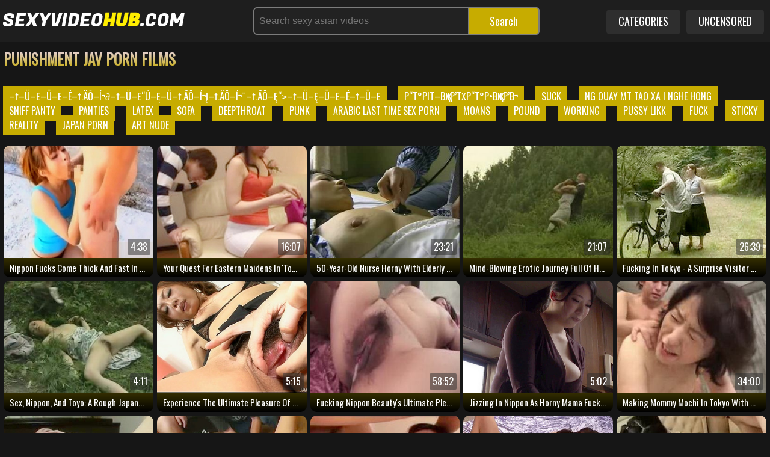

--- FILE ---
content_type: text/html; charset=UTF-8
request_url: https://sexyvideohub.com/sexy-trend/punishment/
body_size: 22233
content:
<!DOCTYPE html>
<html lang="en">
<head>
    <meta http-equiv="Content-Type" content="text/html; charset=utf-8">
    <title>Free punishment JAV Porn Films Site With Japanese XXX Videos And Sexy JAV XXX Clips</title>
    <meta name="description" content="Quench your thirst for punishment JAV porn films online and let your inhibitions fade away. Immerse yourself in a world of pleasure and explore your wildest fantasies. Discover the realm of Thai seduction with free JAV XXX clips. Get ready to satisfy your deepest cravings at {Site}.">
    <meta name="keywords" content="JAV Porn Films, Shaving JAV Porn Films, Accident JAV Porn Films, Housewife JAV Porn Films, Cum JAV Porn Films, Free JAV Porn Films Films, Shower JAV Porn Films, Free JAV Porn Films Movies, Double Anal JAV Porn Films, Foursome JAV Porn Films, Slobbering Heads JAV Porn Films, Hairy JAV Porn Films, Strip JAV Porn Films, Clit JAV Porn Films, Nudist JAV Porn Films, Titjob JAV Porn Films, Car Fucking JAV Porn Films, Sluts JAV Porn Films, Bisexual JAV Porn Films, Flexible JAV Porn Films, Lactating JAV Porn Films, Train JAV Porn Films, Ugly JAV Porn Films, Beauty JAV Porn Films">
	<meta name="RATING" content="RTA-5042-1996-1400-1577-RTA">
    <meta name="viewport" content="width=device-width, initial-scale=1.0">
    <link rel="canonical" href="sexy-trend/punishment/">
    <link rel="apple-touch-icon" sizes="180x180" href="//static.sexyvideohub.com/apple-touch-icon.png">
    <link rel="icon" type="image/png" sizes="32x32" href="//static.sexyvideohub.com/favicon-32x32.png">
    <link rel="icon" type="image/png" sizes="16x16" href="//static.sexyvideohub.com/favicon-16x16.png">
    <link rel="stylesheet" href="//static.sexyvideohub.com/style.css">
	<meta name="referrer" content="unsafe-url">
	<meta name="robots" content="index, follow">
	<meta property="og:site_name" content="sexyvideohub.com">
    <meta property="og:url" content="sexy-trend/punishment/">
    <meta property="og:title" content="Free punishment JAV Porn Films Site With Japanese XXX Videos And Sexy JAV XXX Clips">
    <meta property="og:description" content="Quench your thirst for punishment JAV porn films online and let your inhibitions fade away. Immerse yourself in a world of pleasure and explore your wildest fantasies. Discover the realm of Thai seduction with free JAV XXX clips. Get ready to satisfy your deepest cravings at {Site}.">
	    <meta name="twitter:card" content="summary_large_image">
    <meta name="twitter:site" content="sexyvideohub.com">
    <meta name="twitter:url" content="sexy-trend/punishment/">
    <meta name="twitter:title" content="Free punishment JAV Porn Films Site With Japanese XXX Videos And Sexy JAV XXX Clips">
    <meta name="twitter:description" content="Quench your thirst for punishment JAV porn films online and let your inhibitions fade away. Immerse yourself in a world of pleasure and explore your wildest fantasies. Discover the realm of Thai seduction with free JAV XXX clips. Get ready to satisfy your deepest cravings at {Site}.">
    <link rel="preconnect" href="//fonts.googleapis.com">
    <link rel="preconnect" href="//fonts.gstatic.com/" crossorigin>
    <meta name="theme-color" content="#000000">
    <base target="_blank">
</head>
<body>
    <svg xmlns="http://www.w3.org/2000/svg" xmlns:xlink="http://www.w3.org/1999/xlink" style="display: none;"><symbol id="search" viewBox="0 0 19 20"><path d="M12.857 9.286c0-2.757-2.243-5-5-5s-5 2.243-5 5 2.243 5 5 5 5-2.243 5-5zM18.571 18.571c0 0.781-0.647 1.429-1.429 1.429-0.379 0-0.748-0.156-1.004-0.424l-3.828-3.817c-1.306 0.904-2.868 1.384-4.453 1.384-4.342 0-7.857-3.516-7.857-7.857s3.516-7.857 7.857-7.857 7.857 3.516 7.857 7.857c0 1.585-0.48 3.147-1.384 4.453l3.828 3.828c0.257 0.257 0.413 0.625 0.413 1.004z"></path></symbol><symbol id="heart" viewBox="0 0 20 20"><path d="M10 18.571c-0.179 0-0.357-0.067-0.491-0.201l-6.964-6.719c-0.089-0.078-2.545-2.321-2.545-5 0-3.27 1.998-5.223 5.335-5.223 1.953 0 3.783 1.54 4.665 2.411 0.882-0.871 2.712-2.411 4.665-2.411 3.337 0 5.335 1.953 5.335 5.223 0 2.679-2.455 4.922-2.556 5.022l-6.953 6.696c-0.134 0.134-0.313 0.201-0.491 0.201z"></path></symbol><symbol id="th-large" viewBox="0 0 19 20"><path d="M8.571 11.429v4.286c0 0.781-0.647 1.429-1.429 1.429h-5.714c-0.781 0-1.429-0.647-1.429-1.429v-4.286c0-0.781 0.647-1.429 1.429-1.429h5.714c0.781 0 1.429 0.647 1.429 1.429zM8.571 2.857v4.286c0 0.781-0.647 1.429-1.429 1.429h-5.714c-0.781 0-1.429-0.647-1.429-1.429v-4.286c0-0.781 0.647-1.429 1.429-1.429h5.714c0.781 0 1.429 0.647 1.429 1.429zM18.571 11.429v4.286c0 0.781-0.647 1.429-1.429 1.429h-5.714c-0.781 0-1.429-0.647-1.429-1.429v-4.286c0-0.781 0.647-1.429 1.429-1.429h5.714c0.781 0 1.429 0.647 1.429 1.429zM18.571 2.857v4.286c0 0.781-0.647 1.429-1.429 1.429h-5.714c-0.781 0-1.429-0.647-1.429-1.429v-4.286c0-0.781 0.647-1.429 1.429-1.429h5.714c0.781 0 1.429 0.647 1.429 1.429z"></path></symbol><symbol id="th" viewBox="0 0 20 20"><path d="M5.714 13.929v2.143c0 0.592-0.48 1.071-1.071 1.071h-3.571c-0.592 0-1.071-0.48-1.071-1.071v-2.143c0-0.592 0.48-1.071 1.071-1.071h3.571c0.592 0 1.071 0.48 1.071 1.071zM5.714 8.214v2.143c0 0.592-0.48 1.071-1.071 1.071h-3.571c-0.592 0-1.071-0.48-1.071-1.071v-2.143c0-0.592 0.48-1.071 1.071-1.071h3.571c0.592 0 1.071 0.48 1.071 1.071zM12.857 13.929v2.143c0 0.592-0.48 1.071-1.071 1.071h-3.571c-0.592 0-1.071-0.48-1.071-1.071v-2.143c0-0.592 0.48-1.071 1.071-1.071h3.571c0.592 0 1.071 0.48 1.071 1.071zM5.714 2.5v2.143c0 0.592-0.48 1.071-1.071 1.071h-3.571c-0.592 0-1.071-0.48-1.071-1.071v-2.143c0-0.592 0.48-1.071 1.071-1.071h3.571c0.592 0 1.071 0.48 1.071 1.071zM12.857 8.214v2.143c0 0.592-0.48 1.071-1.071 1.071h-3.571c-0.592 0-1.071-0.48-1.071-1.071v-2.143c0-0.592 0.48-1.071 1.071-1.071h3.571c0.592 0 1.071 0.48 1.071 1.071zM20 13.929v2.143c0 0.592-0.48 1.071-1.071 1.071h-3.571c-0.592 0-1.071-0.48-1.071-1.071v-2.143c0-0.592 0.48-1.071 1.071-1.071h3.571c0.592 0 1.071 0.48 1.071 1.071zM12.857 2.5v2.143c0 0.592-0.48 1.071-1.071 1.071h-3.571c-0.592 0-1.071-0.48-1.071-1.071v-2.143c0-0.592 0.48-1.071 1.071-1.071h3.571c0.592 0 1.071 0.48 1.071 1.071zM20 8.214v2.143c0 0.592-0.48 1.071-1.071 1.071h-3.571c-0.592 0-1.071-0.48-1.071-1.071v-2.143c0-0.592 0.48-1.071 1.071-1.071h3.571c0.592 0 1.071 0.48 1.071 1.071zM20 2.5v2.143c0 0.592-0.48 1.071-1.071 1.071h-3.571c-0.592 0-1.071-0.48-1.071-1.071v-2.143c0-0.592 0.48-1.071 1.071-1.071h3.571c0.592 0 1.071 0.48 1.071 1.071z"></path></symbol><symbol id="th-list" viewBox="0 0 20 20"><path d="M5.714 13.929v2.143c0 0.592-0.48 1.071-1.071 1.071h-3.571c-0.592 0-1.071-0.48-1.071-1.071v-2.143c0-0.592 0.48-1.071 1.071-1.071h3.571c0.592 0 1.071 0.48 1.071 1.071zM5.714 8.214v2.143c0 0.592-0.48 1.071-1.071 1.071h-3.571c-0.592 0-1.071-0.48-1.071-1.071v-2.143c0-0.592 0.48-1.071 1.071-1.071h3.571c0.592 0 1.071 0.48 1.071 1.071zM20 13.929v2.143c0 0.592-0.48 1.071-1.071 1.071h-10.714c-0.592 0-1.071-0.48-1.071-1.071v-2.143c0-0.592 0.48-1.071 1.071-1.071h10.714c0.592 0 1.071 0.48 1.071 1.071zM5.714 2.5v2.143c0 0.592-0.48 1.071-1.071 1.071h-3.571c-0.592 0-1.071-0.48-1.071-1.071v-2.143c0-0.592 0.48-1.071 1.071-1.071h3.571c0.592 0 1.071 0.48 1.071 1.071zM20 8.214v2.143c0 0.592-0.48 1.071-1.071 1.071h-10.714c-0.592 0-1.071-0.48-1.071-1.071v-2.143c0-0.592 0.48-1.071 1.071-1.071h10.714c0.592 0 1.071 0.48 1.071 1.071zM20 2.5v2.143c0 0.592-0.48 1.071-1.071 1.071h-10.714c-0.592 0-1.071-0.48-1.071-1.071v-2.143c0-0.592 0.48-1.071 1.071-1.071h10.714c0.592 0 1.071 0.48 1.071 1.071z"></path></symbol><symbol id="clock-o" viewBox="0 0 17 20"><path d="M10 6.071v5c0 0.201-0.156 0.357-0.357 0.357h-3.571c-0.201 0-0.357-0.156-0.357-0.357v-0.714c0-0.201 0.156-0.357 0.357-0.357h2.5v-3.929c0-0.201 0.156-0.357 0.357-0.357h0.714c0.201 0 0.357 0.156 0.357 0.357zM14.643 10c0-3.348-2.723-6.071-6.071-6.071s-6.071 2.723-6.071 6.071 2.723 6.071 6.071 6.071 6.071-2.723 6.071-6.071zM17.143 10c0 4.732-3.839 8.571-8.571 8.571s-8.571-3.839-8.571-8.571 3.839-8.571 8.571-8.571 8.571 3.839 8.571 8.571z"></path></symbol><symbol id="video-camera" viewBox="0 0 20 20"><path d="M20 3.929v12.143c0 0.29-0.179 0.547-0.435 0.658-0.089 0.033-0.19 0.056-0.279 0.056-0.19 0-0.368-0.067-0.502-0.212l-4.498-4.498v1.853c0 1.775-1.44 3.214-3.214 3.214h-7.857c-1.775 0-3.214-1.44-3.214-3.214v-7.857c0-1.775 1.44-3.214 3.214-3.214h7.857c1.775 0 3.214 1.44 3.214 3.214v1.842l4.498-4.487c0.134-0.145 0.313-0.212 0.502-0.212 0.089 0 0.19 0.022 0.279 0.056 0.257 0.112 0.435 0.368 0.435 0.658z"></path></symbol><symbol id="eye" viewBox="0 0 20 20"><path d="M18.571 10.714c-1.060-1.641-2.511-3.047-4.252-3.94 0.446 0.759 0.681 1.629 0.681 2.511 0 2.757-2.243 5-5 5s-5-2.243-5-5c0-0.882 0.234-1.752 0.681-2.511-1.741 0.893-3.192 2.299-4.252 3.94 1.908 2.946 4.989 5 8.571 5s6.663-2.054 8.571-5zM10.536 6.429c0-0.29-0.246-0.536-0.536-0.536-1.864 0-3.393 1.529-3.393 3.393 0 0.29 0.246 0.536 0.536 0.536s0.536-0.246 0.536-0.536c0-1.272 1.049-2.321 2.321-2.321 0.29 0 0.536-0.246 0.536-0.536zM20 10.714c0 0.279-0.089 0.536-0.223 0.77-2.054 3.382-5.815 5.658-9.777 5.658s-7.723-2.288-9.777-5.658c-0.134-0.234-0.223-0.491-0.223-0.77s0.089-0.536 0.223-0.77c2.054-3.371 5.815-5.658 9.777-5.658s7.723 2.288 9.777 5.658c0.134 0.234 0.223 0.491 0.223 0.77z"></path></symbol><symbol id="twitter" viewBox="0 0 19 20"><path d="M18.080 4.554c-0.491 0.714-1.105 1.35-1.808 1.864 0.011 0.156 0.011 0.313 0.011 0.469 0 4.766-3.627 10.257-10.257 10.257-2.042 0-3.94-0.592-5.536-1.618 0.29 0.033 0.569 0.045 0.871 0.045 1.685 0 3.237-0.569 4.475-1.54-1.585-0.033-2.913-1.071-3.371-2.5 0.223 0.033 0.446 0.056 0.681 0.056 0.324 0 0.647-0.045 0.949-0.123-1.652-0.335-2.891-1.786-2.891-3.538v-0.045c0.48 0.268 1.038 0.435 1.629 0.458-0.971-0.647-1.607-1.752-1.607-3.002 0-0.67 0.179-1.283 0.491-1.819 1.775 2.187 4.442 3.616 7.433 3.772-0.056-0.268-0.089-0.547-0.089-0.826 0-1.987 1.607-3.605 3.605-3.605 1.038 0 1.975 0.435 2.634 1.138 0.815-0.156 1.596-0.458 2.288-0.871-0.268 0.837-0.837 1.54-1.585 1.987 0.725-0.078 1.429-0.279 2.076-0.558z"></path></symbol><symbol id="facebook" viewBox="0 0 12 20"><path d="M10.703 0.134v2.946h-1.752c-1.373 0-1.629 0.658-1.629 1.607v2.109h3.27l-0.435 3.304h-2.835v8.471h-3.415v-8.471h-2.846v-3.304h2.846v-2.433c0-2.824 1.73-4.364 4.252-4.364 1.205 0 2.243 0.089 2.545 0.134z"></path></symbol><symbol id="globe" viewBox="0 0 17 20"><path d="M8.571 1.429c4.732 0 8.571 3.839 8.571 8.571s-3.839 8.571-8.571 8.571-8.571-3.839-8.571-8.571 3.839-8.571 8.571-8.571zM11.629 7.243c-0.089 0.067-0.145 0.19-0.257 0.212 0.056-0.011 0.112-0.212 0.145-0.257 0.067-0.078 0.156-0.123 0.246-0.167 0.19-0.078 0.379-0.1 0.58-0.134 0.19-0.045 0.424-0.045 0.569 0.123-0.033-0.033 0.234-0.268 0.268-0.279 0.1-0.056 0.268-0.033 0.335-0.134 0.022-0.033 0.022-0.246 0.022-0.246-0.19 0.022-0.257-0.156-0.268-0.313 0 0.011-0.022 0.045-0.067 0.089 0.011-0.167-0.201-0.045-0.279-0.067-0.257-0.067-0.223-0.246-0.301-0.435-0.045-0.1-0.167-0.134-0.212-0.234-0.045-0.067-0.067-0.212-0.167-0.223-0.067-0.011-0.19 0.234-0.212 0.223-0.1-0.056-0.145 0.022-0.223 0.067-0.067 0.045-0.123 0.022-0.19 0.056 0.201-0.067-0.089-0.179-0.19-0.156 0.156-0.045 0.078-0.212-0.011-0.29h0.056c-0.022-0.1-0.335-0.19-0.435-0.257s-0.636-0.179-0.748-0.112c-0.134 0.078 0.033 0.301 0.033 0.413 0.011 0.134-0.134 0.167-0.134 0.279 0 0.19 0.357 0.156 0.268 0.413-0.056 0.156-0.268 0.19-0.357 0.313-0.089 0.112 0.011 0.313 0.1 0.391 0.089 0.067-0.156 0.179-0.19 0.201-0.19 0.089-0.335-0.19-0.379-0.357-0.033-0.123-0.045-0.268-0.179-0.335-0.067-0.022-0.279-0.056-0.324 0.011-0.067-0.167-0.301-0.234-0.458-0.29-0.223-0.078-0.413-0.078-0.647-0.045 0.078-0.011-0.022-0.357-0.212-0.301 0.056-0.112 0.033-0.234 0.056-0.346 0.022-0.089 0.067-0.179 0.134-0.257 0.022-0.045 0.268-0.301 0.19-0.313 0.19 0.022 0.402 0.033 0.558-0.123 0.1-0.1 0.145-0.268 0.246-0.379 0.145-0.167 0.324 0.045 0.48 0.056 0.223 0.011 0.212-0.234 0.089-0.346 0.145 0.011 0.022-0.257-0.056-0.29-0.1-0.033-0.48 0.067-0.279 0.145-0.045-0.022-0.313 0.536-0.469 0.257-0.045-0.056-0.067-0.29-0.167-0.301-0.089 0-0.145 0.1-0.179 0.167 0.056-0.145-0.313-0.246-0.391-0.257 0.167-0.112 0.033-0.234-0.089-0.301-0.089-0.056-0.368-0.1-0.446-0.011-0.212 0.257 0.223 0.29 0.335 0.357 0.033 0.022 0.167 0.1 0.089 0.156-0.067 0.033-0.268 0.089-0.29 0.134-0.067 0.1 0.078 0.212-0.022 0.313-0.1-0.1-0.1-0.268-0.179-0.379 0.1 0.123-0.402 0.056-0.391 0.056-0.167 0-0.435 0.112-0.558-0.056-0.022-0.045-0.022-0.301 0.045-0.246-0.1-0.078-0.167-0.156-0.234-0.201-0.368 0.123-0.714 0.279-1.049 0.458 0.045 0.011 0.078 0.011 0.134-0.011 0.089-0.033 0.167-0.089 0.257-0.134 0.112-0.045 0.346-0.179 0.469-0.078 0.011-0.022 0.045-0.045 0.056-0.056 0.078 0.089 0.156 0.179 0.223 0.279-0.089-0.045-0.234-0.022-0.335-0.011-0.078 0.022-0.212 0.045-0.246 0.134 0.033 0.056 0.078 0.145 0.056 0.201-0.145-0.1-0.257-0.268-0.458-0.29-0.089 0-0.179 0-0.246 0.011-1.071 0.592-1.975 1.451-2.623 2.478 0.045 0.045 0.089 0.078 0.134 0.089 0.112 0.033 0 0.357 0.212 0.19 0.067 0.056 0.078 0.134 0.033 0.212 0.011-0.011 0.458 0.279 0.491 0.301 0.078 0.067 0.201 0.145 0.234 0.234 0.022 0.078-0.045 0.167-0.112 0.201-0.011-0.022-0.179-0.19-0.201-0.145-0.033 0.056 0 0.357 0.123 0.346-0.179 0.011-0.1 0.703-0.145 0.837 0 0.011 0.022 0.011 0.022 0.011-0.033 0.134 0.078 0.658 0.301 0.603-0.145 0.033 0.257 0.547 0.313 0.58 0.145 0.1 0.313 0.167 0.413 0.313 0.112 0.156 0.112 0.391 0.268 0.513-0.045 0.134 0.234 0.29 0.223 0.48-0.022 0.011-0.033 0.011-0.056 0.022 0.056 0.156 0.268 0.156 0.346 0.301 0.045 0.089 0 0.301 0.145 0.257 0.022-0.246-0.145-0.491-0.268-0.692-0.067-0.112-0.134-0.212-0.19-0.324-0.056-0.1-0.067-0.223-0.112-0.335 0.045 0.011 0.29 0.1 0.268 0.134-0.089 0.223 0.357 0.614 0.48 0.759 0.033 0.033 0.29 0.368 0.156 0.368 0.145 0 0.346 0.223 0.413 0.335 0.1 0.167 0.078 0.379 0.145 0.558 0.067 0.223 0.379 0.324 0.558 0.424 0.156 0.078 0.29 0.19 0.446 0.246 0.234 0.089 0.29 0.011 0.491-0.022 0.29-0.045 0.324 0.279 0.558 0.402 0.145 0.078 0.458 0.19 0.614 0.123-0.067 0.022 0.234 0.48 0.257 0.513 0.1 0.134 0.29 0.201 0.402 0.335 0.033-0.022 0.067-0.056 0.078-0.1-0.045 0.123 0.167 0.357 0.279 0.335 0.123-0.022 0.156-0.268 0.156-0.357-0.223 0.112-0.424 0.022-0.547-0.201-0.022-0.056-0.201-0.368-0.045-0.368 0.212 0 0.067-0.167 0.045-0.324s-0.179-0.257-0.257-0.391c-0.067 0.134-0.29 0.1-0.357-0.011 0 0.033-0.033 0.089-0.033 0.134-0.056 0-0.112 0.011-0.167-0.011 0.022-0.134 0.033-0.301 0.067-0.446 0.056-0.201 0.424-0.592-0.056-0.569-0.167 0.011-0.234 0.078-0.29 0.223-0.056 0.134-0.033 0.257-0.19 0.324-0.1 0.045-0.435 0.022-0.536-0.033-0.212-0.123-0.357-0.513-0.357-0.737-0.011-0.301 0.145-0.569 0-0.848 0.067-0.056 0.134-0.167 0.212-0.223 0.067-0.045 0.145 0.033 0.179-0.1-0.033-0.022-0.078-0.067-0.089-0.067 0.167 0.078 0.48-0.112 0.625 0 0.089 0.067 0.19 0.089 0.246-0.022 0.011-0.033-0.078-0.167-0.033-0.257 0.033 0.19 0.156 0.223 0.324 0.1 0.067 0.067 0.246 0.045 0.368 0.112 0.123 0.078 0.145 0.201 0.29 0.033 0.089 0.134 0.1 0.134 0.134 0.268 0.033 0.123 0.1 0.435 0.212 0.491 0.234 0.145 0.179-0.246 0.156-0.379-0.011-0.011-0.011-0.379-0.022-0.379-0.357-0.078-0.223-0.357-0.022-0.547 0.033-0.022 0.29-0.112 0.402-0.201 0.1-0.089 0.223-0.246 0.167-0.391 0.056 0 0.1-0.045 0.123-0.1-0.033-0.011-0.167-0.123-0.19-0.112 0.078-0.045 0.067-0.112 0.022-0.179 0.112-0.067 0.056-0.19 0.167-0.234 0.123 0.167 0.368-0.022 0.246-0.156 0.112-0.156 0.368-0.078 0.435-0.223 0.167 0.045 0.045-0.167 0.134-0.29 0.078-0.1 0.212-0.1 0.313-0.156 0 0.011 0.279-0.156 0.19-0.167 0.19 0.022 0.569-0.179 0.279-0.346 0.045-0.1-0.1-0.145-0.201-0.167 0.078-0.022 0.179 0.022 0.246-0.022 0.145-0.1 0.045-0.145-0.078-0.179-0.156-0.045-0.357 0.056-0.48 0.134zM9.81 17.031c1.529-0.268 2.891-1.027 3.917-2.109-0.067-0.067-0.19-0.045-0.279-0.089-0.089-0.033-0.156-0.067-0.268-0.089 0.022-0.223-0.223-0.301-0.379-0.413-0.145-0.112-0.234-0.234-0.446-0.19-0.022 0.011-0.246 0.089-0.201 0.134-0.145-0.123-0.212-0.19-0.402-0.246-0.179-0.056-0.301-0.279-0.48-0.078-0.089 0.089-0.045 0.223-0.089 0.313-0.145-0.123 0.134-0.268 0.022-0.402-0.134-0.156-0.368 0.1-0.48 0.167-0.067 0.056-0.145 0.078-0.19 0.145-0.056 0.078-0.078 0.179-0.123 0.257-0.033-0.089-0.223-0.067-0.234-0.134 0.045 0.268 0.045 0.547 0.1 0.815 0.033 0.156 0 0.413-0.134 0.536s-0.301 0.257-0.324 0.446c-0.022 0.134 0.011 0.257 0.134 0.29 0.011 0.167-0.179 0.29-0.167 0.469 0 0.011 0.011 0.123 0.022 0.179z"></path></symbol><symbol id="comments-o" viewBox="0 0 20 20"><path d="M7.857 4.286c-3.482 0-6.429 1.964-6.429 4.286 0 1.228 0.826 2.411 2.254 3.237l1.083 0.625-0.391 0.938c0.234-0.134 0.469-0.279 0.692-0.435l0.491-0.346 0.592 0.112c0.558 0.1 1.127 0.156 1.708 0.156 3.482 0 6.429-1.964 6.429-4.286s-2.946-4.286-6.429-4.286zM7.857 2.857c4.342 0 7.857 2.556 7.857 5.714s-3.516 5.714-7.857 5.714c-0.681 0-1.339-0.067-1.964-0.179-0.926 0.658-1.975 1.138-3.103 1.429-0.301 0.078-0.625 0.134-0.96 0.179h-0.033c-0.167 0-0.324-0.134-0.357-0.324v0c-0.045-0.212 0.1-0.346 0.223-0.491 0.435-0.491 0.926-0.926 1.306-1.853-1.808-1.049-2.969-2.667-2.969-4.475 0-3.158 3.516-5.714 7.857-5.714zM17.031 15.904c0.379 0.926 0.871 1.362 1.306 1.853 0.123 0.145 0.268 0.279 0.223 0.491v0c-0.045 0.201-0.212 0.346-0.391 0.324-0.335-0.045-0.658-0.1-0.96-0.179-1.127-0.29-2.176-0.77-3.103-1.429-0.625 0.112-1.283 0.179-1.964 0.179-2.020 0-3.873-0.558-5.268-1.473 0.324 0.022 0.658 0.045 0.982 0.045 2.4 0 4.665-0.692 6.395-1.942 1.864-1.362 2.891-3.203 2.891-5.201 0-0.58-0.089-1.15-0.257-1.696 1.886 1.038 3.114 2.69 3.114 4.554 0 1.819-1.161 3.426-2.969 4.475z"></path></symbol><symbol id="thumbs-up" viewBox="0 0 18 20"><path d="M2.857 15c0-0.391-0.324-0.714-0.714-0.714-0.402 0-0.714 0.324-0.714 0.714 0 0.402 0.313 0.714 0.714 0.714 0.391 0 0.714-0.313 0.714-0.714zM4.643 9.286v7.143c0 0.391-0.324 0.714-0.714 0.714h-3.214c-0.391 0-0.714-0.324-0.714-0.714v-7.143c0-0.391 0.324-0.714 0.714-0.714h3.214c0.391 0 0.714 0.324 0.714 0.714zM17.857 9.286c0 0.592-0.234 1.228-0.614 1.663 0.123 0.357 0.167 0.692 0.167 0.848 0.022 0.558-0.145 1.083-0.48 1.529 0.123 0.413 0.123 0.859 0 1.306-0.112 0.413-0.324 0.781-0.603 1.049 0.067 0.837-0.123 1.518-0.547 2.020-0.48 0.569-1.217 0.859-2.199 0.871h-1.44c-1.596 0-3.103-0.525-4.308-0.938-0.703-0.246-1.373-0.48-1.763-0.491-0.379-0.011-0.714-0.324-0.714-0.714v-7.154c0-0.368 0.313-0.681 0.681-0.714 0.413-0.033 1.484-1.362 1.975-2.009 0.402-0.513 0.781-0.993 1.127-1.339 0.435-0.435 0.558-1.105 0.692-1.752 0.123-0.658 0.257-1.35 0.737-1.819 0.134-0.134 0.313-0.212 0.502-0.212 2.5 0 2.5 1.998 2.5 2.857 0 0.915-0.324 1.563-0.625 2.143-0.123 0.246-0.234 0.357-0.324 0.714h3.092c1.161 0 2.143 0.982 2.143 2.143z"></path></symbol><symbol id="vk" viewBox="0 0 22 20"><path d="M21.395 5.804c0.167 0.458-0.357 1.529-1.674 3.281-2.165 2.879-2.4 2.612-0.614 4.275 1.719 1.596 2.076 2.366 2.132 2.467 0 0 0.714 1.25-0.792 1.261l-2.857 0.045c-0.614 0.123-1.429-0.435-1.429-0.435-1.071-0.737-2.076-2.645-2.857-2.4 0 0-0.804 0.257-0.781 1.975 0.011 0.368-0.167 0.569-0.167 0.569s-0.201 0.212-0.592 0.246h-1.283c-2.824 0.179-5.313-2.422-5.313-2.422s-2.723-2.813-5.112-8.426c-0.156-0.368 0.011-0.547 0.011-0.547s0.167-0.212 0.636-0.212l3.058-0.022c0.29 0.045 0.491 0.201 0.491 0.201s0.179 0.123 0.268 0.357c0.502 1.25 1.15 2.388 1.15 2.388 1.116 2.299 1.875 2.69 2.31 2.455 0 0 0.569-0.346 0.446-3.125-0.045-1.004-0.324-1.462-0.324-1.462-0.257-0.346-0.737-0.446-0.949-0.48-0.167-0.022 0.112-0.424 0.48-0.603 0.547-0.268 1.518-0.279 2.667-0.268 0.904 0.011 1.161 0.067 1.507 0.145 1.060 0.257 0.703 1.239 0.703 3.605 0 0.759-0.145 1.819 0.402 2.165 0.234 0.156 0.815 0.022 2.243-2.411 0 0 0.67-1.161 1.194-2.511 0.089-0.246 0.279-0.346 0.279-0.346s0.179-0.1 0.424-0.067l3.214-0.022c0.971-0.123 1.127 0.324 1.127 0.324z"></path></symbol><symbol id="reddit-alien" viewBox="0 0 20 20"><path d="M20 9.442c0 0.871-0.491 1.618-1.217 1.987 0.089 0.346 0.134 0.703 0.134 1.071 0 3.527-3.984 6.384-8.895 6.384-4.9 0-8.884-2.857-8.884-6.384 0-0.357 0.045-0.714 0.123-1.049-0.748-0.368-1.261-1.127-1.261-2.009 0-1.228 0.993-2.221 2.221-2.221 0.636 0 1.205 0.268 1.618 0.703 1.507-1.049 3.516-1.73 5.748-1.808l1.295-5.815c0.045-0.201 0.257-0.335 0.458-0.29l4.118 0.904c0.268-0.536 0.837-0.915 1.484-0.915 0.926 0 1.674 0.748 1.674 1.663 0 0.926-0.748 1.674-1.674 1.674-0.915 0-1.663-0.748-1.663-1.663l-3.728-0.826-1.161 5.268c2.243 0.067 4.275 0.737 5.792 1.786 0.402-0.424 0.971-0.681 1.596-0.681 1.228 0 2.221 0.993 2.221 2.221zM4.665 11.663c0 0.926 0.748 1.674 1.663 1.674 0.926 0 1.674-0.748 1.674-1.674 0-0.915-0.748-1.663-1.674-1.663-0.915 0-1.663 0.748-1.663 1.663zM13.705 15.625c0.167-0.167 0.167-0.413 0-0.58-0.156-0.156-0.413-0.156-0.569 0-0.67 0.681-2.109 0.915-3.136 0.915s-2.467-0.234-3.136-0.915c-0.156-0.156-0.413-0.156-0.569 0-0.167 0.156-0.167 0.413 0 0.58 1.060 1.060 3.103 1.138 3.705 1.138s2.645-0.078 3.705-1.138zM13.672 13.337c0.915 0 1.663-0.748 1.663-1.674 0-0.915-0.748-1.663-1.663-1.663-0.926 0-1.674 0.748-1.674 1.663 0 0.926 0.748 1.674 1.674 1.674z"></path></symbol><symbol id="caret-down" viewBox="0 0 11 20"><path d="M11.429 7.857c0 0.19-0.078 0.368-0.212 0.502l-5 5c-0.134 0.134-0.313 0.212-0.502 0.212s-0.368-0.078-0.502-0.212l-5-5c-0.134-0.134-0.212-0.313-0.212-0.502 0-0.391 0.324-0.714 0.714-0.714h10c0.391 0 0.714 0.324 0.714 0.714z"></path></symbol><symbol id="cog" viewBox="0 0 17 20"><path d="M11.429 10c0-1.574-1.283-2.857-2.857-2.857s-2.857 1.283-2.857 2.857 1.283 2.857 2.857 2.857 2.857-1.283 2.857-2.857zM17.143 8.783v2.478c0 0.167-0.134 0.368-0.313 0.402l-2.065 0.313c-0.123 0.357-0.257 0.692-0.435 1.016 0.379 0.547 0.781 1.038 1.194 1.54 0.067 0.078 0.112 0.179 0.112 0.279s-0.033 0.179-0.1 0.257c-0.268 0.357-1.775 1.998-2.154 1.998-0.1 0-0.201-0.045-0.29-0.1l-1.54-1.205c-0.324 0.167-0.67 0.313-1.016 0.424-0.078 0.681-0.145 1.406-0.324 2.076-0.045 0.179-0.201 0.313-0.402 0.313h-2.478c-0.201 0-0.379-0.145-0.402-0.335l-0.313-2.054c-0.346-0.112-0.681-0.246-1.004-0.413l-1.574 1.194c-0.078 0.067-0.179 0.1-0.279 0.1s-0.201-0.045-0.279-0.123c-0.592-0.536-1.373-1.228-1.842-1.875-0.056-0.078-0.078-0.167-0.078-0.257 0-0.1 0.033-0.179 0.089-0.257 0.379-0.513 0.792-1.004 1.172-1.529-0.19-0.357-0.346-0.725-0.458-1.105l-2.042-0.301c-0.19-0.033-0.324-0.212-0.324-0.402v-2.478c0-0.167 0.134-0.368 0.301-0.402l2.076-0.313c0.112-0.357 0.257-0.692 0.435-1.027-0.379-0.536-0.781-1.038-1.194-1.54-0.067-0.078-0.112-0.167-0.112-0.268s0.045-0.179 0.1-0.257c0.268-0.368 1.775-1.998 2.154-1.998 0.1 0 0.201 0.045 0.29 0.112l1.54 1.194c0.324-0.167 0.67-0.313 1.016-0.424 0.078-0.681 0.145-1.406 0.324-2.076 0.045-0.179 0.201-0.313 0.402-0.313h2.478c0.201 0 0.379 0.145 0.402 0.335l0.313 2.054c0.346 0.112 0.681 0.246 1.004 0.413l1.585-1.194c0.067-0.067 0.167-0.1 0.268-0.1s0.201 0.045 0.279 0.112c0.592 0.547 1.373 1.239 1.842 1.897 0.056 0.067 0.078 0.156 0.078 0.246 0 0.1-0.033 0.179-0.089 0.257-0.379 0.513-0.792 1.004-1.172 1.529 0.19 0.357 0.346 0.725 0.458 1.094l2.042 0.313c0.19 0.033 0.324 0.212 0.324 0.402z"></path></symbol><symbol id="reorder" viewBox="0 0 20 20"><path d="M17.143 15v1.429q0 0.29-0.212 0.502t-0.502 0.212h-15.714q-0.29 0-0.502-0.212t-0.212-0.502v-1.429q0-0.29 0.212-0.502t0.502-0.212h15.714q0.29 0 0.502 0.212t0.212 0.502zM17.143 9.286v1.429q0 0.29-0.212 0.502t-0.502 0.212h-15.714q-0.29 0-0.502-0.212t-0.212-0.502v-1.429q0-0.29 0.212-0.502t0.502-0.212h15.714q0.29 0 0.502 0.212t0.212 0.502zM17.143 3.571v1.429q0 0.29-0.212 0.502t-0.502 0.212h-15.714q-0.29 0-0.502-0.212t-0.212-0.502v-1.429q0-0.29 0.212-0.502t0.502-0.212h15.714q0.29 0 0.502 0.212t0.212 0.502z"></path></symbol><symbol id="info" viewBox="0 0 17 20"><path d="M11.429 15.357v-1.786c0-0.201-0.156-0.357-0.357-0.357h-1.071v-5.714c0-0.201-0.156-0.357-0.357-0.357h-3.571c-0.201 0-0.357 0.156-0.357 0.357v1.786c0 0.201 0.156 0.357 0.357 0.357h1.071v3.571h-1.071c-0.201 0-0.357 0.156-0.357 0.357v1.786c0 0.201 0.156 0.357 0.357 0.357h5c0.201 0 0.357-0.156 0.357-0.357zM10 5.357v-1.786c0-0.201-0.156-0.357-0.357-0.357h-2.143c-0.201 0-0.357 0.156-0.357 0.357v1.786c0 0.201 0.156 0.357 0.357 0.357h2.143c0.201 0 0.357-0.156 0.357-0.357zM17.143 10c0 4.732-3.839 8.571-8.571 8.571s-8.571-3.839-8.571-8.571 3.839-8.571 8.571-8.571 8.571 3.839 8.571 8.571z"></path></symbol><symbol id="18plus" viewBox="0 0 80 80"><path d="M25.31 31.9h-5.02v-5.57h11.95v27.29h-6.93V31.9zm29.54 7.12c2.99 1.25 4.86 3.85 4.86 6.89 0 4.91-4.35 8.02-11.16 8.02-6.81 0-11.17-3.08-11.17-7.91 0-3.11 2.02-5.76 5.18-7-2.3-1.28-3.78-3.46-3.78-5.84 0-4.36 3.81-7.12 9.73-7.12 5.99.01 9.77 2.85 9.77 7.32 0 2.38-1.28 4.47-3.43 5.64zm-6.31 9.89c2.99 0 4.67-1.24 4.67-3.58 0-2.26-1.68-3.54-4.67-3.54-3 0-4.63 1.29-4.63 3.54 0 2.29 1.63 3.58 4.63 3.58zm.01-12.1c2.53 0 3.93-1.09 3.93-3.04 0-2.02-1.4-3.15-3.93-3.15-2.53 0-3.94 1.13-3.94 3.15 0 1.94 1.41 3.04 3.94 3.04z"></path><path d="M72.98 40c0 18.19-14.79 32.98-32.98 32.98C21.81 72.98 7.02 58.19 7.02 40 7.02 21.81 21.81 7.02 40 7.02c3.62 0 7.18.59 10.58 1.74V1.42C47.15.47 43.6 0 40 0 17.94 0 0 17.94 0 40s17.94 40 40 40 40-17.94 40-40c0-3.6-.47-7.15-1.42-10.58h-7.34c1.16 4.64 1.74 8.16 1.74 10.58z"></path><path d="M69.25 10.73V3.06h-5.52v7.67h-7.62v5.51h7.62v7.68h5.52v-7.68h7.66v-5.51h-7.66z" fill="#dd2600"></path></symbol></svg>
    <div class="ortensio">
        <div class="marcella">
            <div class="pater">
                <div class="mauritius">
                    <a class="paulus" href="/">SexyVideo<span>HUB</span>.COM</a>
                </div>
                <div class="laurentius">
                    <form class="jame" id="s_form" method="post" action="/sexy-trend/">
                        <input class="mirabilis" type="text" id="s_text" name="search" value="" autocomplete="off" placeholder="Search sexy asian videos" required>
                        <button class="padana" type="submit"> Search</button>
                    </form>
                </div>
                <div class="jocasa">
                    <ul>
                        <li><a href="/sexy-categories/" target="_self" title="Free Adult Categories"> Categories</a></li>
                        <li><a href="/sexy-trend/uncensored/" target="_self" title="Uncensored Japanese"> Uncensored</a></li>
                    </ul>
                </div>
            </div>
        </div>
    </div>  
        <div class="innokenti">
        </div>
    </div>
    <div class="ovis">
<div class="marcella">
    <div class="orabilis">
        <h1>punishment JAV Porn Films</h1>
    </div>
                <p>
                    <a class="jocosus" style="line-height: 5px;" href="/sexy-trend/–†–Ü–Ę–Ü–Ę–é–†‚Äô–í¬∂–†–Ü–Ę“ú–Ę–Ü–†‚Äô–í¬į–†‚Äô–í¬¨–†‚Äô–Ę“≥–†–Ü–Ę–Ü–Ę–é–†–Ü–Ę/">–†–Ü–Ę–Ü–Ę–é–†‚Äô–í¬∂–†–Ü–Ę“ú–Ę–Ü–†‚Äô–í¬į–†‚Äô–í¬¨–†‚Äô–Ę“≥–†–Ü–Ę–Ü–Ę–é–†–Ü–Ę</a>
                        <a class="jocosus" style="line-height: 5px;" href="/sexy-trend/Р“Т°РІТ–вҖқР’ТҳР“Т°Р•вҖңР’В¬/">Р“Т°РІТ–вҖқР’ТҳР“Т°Р•вҖңР’В¬</a>
                        <a class="jocosus" style="line-height: 5px;" href="/sexy-trend/suck/">suck</a>
                        <a class="jocosus" style="line-height: 5px;" href="/sexy-trend/ng-quay-mt-tao-xa-i-nghe-hong/">ng quay mt tao xa i nghe hong</a>
                        <a class="jocosus" style="line-height: 5px;" href="/sexy-trend/sniff-panty/">sniff panty</a>
                        <a class="jocosus" style="line-height: 5px;" href="/sexy-trend/panties/">panties</a>
                        <a class="jocosus" style="line-height: 5px;" href="/sexy-trend/latex/">latex</a>
                        <a class="jocosus" style="line-height: 5px;" href="/sexy-trend/sofa/">sofa</a>
                        <a class="jocosus" style="line-height: 5px;" href="/sexy-trend/deepthroat/">deepthroat</a>
                        <a class="jocosus" style="line-height: 5px;" href="/sexy-trend/punk/">punk</a>
                        <a class="jocosus" style="line-height: 5px;" href="/sexy-trend/arabic-last-time-sex-porn/">arabic last time sex porn</a>
                        <a class="jocosus" style="line-height: 5px;" href="/sexy-trend/moans/">moans</a>
                        <a class="jocosus" style="line-height: 5px;" href="/sexy-trend/pound/">pound</a>
                        <a class="jocosus" style="line-height: 5px;" href="/sexy-trend/working/">working</a>
                        <a class="jocosus" style="line-height: 5px;" href="/sexy-trend/pussy-likk/">pussy likk</a>
                        <a class="jocosus" style="line-height: 5px;" href="/sexy-trend/fuck/">fuck</a>
                        <a class="jocosus" style="line-height: 5px;" href="/sexy-trend/sticky/">sticky</a>
                        <a class="jocosus" style="line-height: 5px;" href="/sexy-trend/reality/">reality</a>
                        <a class="jocosus" style="line-height: 5px;" href="/sexy-trend/japan-porn/">japan porn</a>
                        <a class="jocosus" style="line-height: 5px;" href="/sexy-trend/art-nude/">art nude</a>
                    </p>
    <div class="kresten">
        <div class="naevus" id="list_videos">
            
    <div class="item">
    <a href="/sexy/nippon-fucks-come-thick-and-fast-in-yuu-namiki-s-ultimate/">
        <div class="i_img" data-preview-url="https://japan-whores.com/get_file/3/1e61362593a43ce1c1ddb3c46f6ee023/350000/350390/350390_preview.mp4/">
            <img class="lazy" data-src="https://thumbs.sexyvideohub.com/11/761_rre.jpg" src="https://thumbs.sexyvideohub.com/11/761_rre.jpg" alt="Nippon fucks come thick and fast in Yuu Namiki's Ultimate Japanese Porn">
            <div class="jarlan"> 4:38</div>
        </div>
        <div class="maximiliaan">
            <div class="title">Nippon fucks come thick and fast in Yuu Namiki's Ultimate Japanese Porn</div>
        </div>
    </a>
</div>
            
    <div class="item">
    <a href="/sexy/your-quest-for-eastern-maidens-in-tokyo-nippon-leads/">
        <div class="i_img" data-preview-url="https://japan-whores.com/get_file/3/7772261afaeda7fea347879e51ce23f7/331000/331445/331445_preview.mp4/">
            <img class="lazy" data-src="https://thumbs.sexyvideohub.com/29/440_for-room-.jpg" src="https://thumbs.sexyvideohub.com/29/440_for-room-.jpg" alt="Your quest for Eastern maidens in 'tokyo nippon' leads to a taboo desire for coitus with your boss's son, complete with a 'xxx' sign, a 'porn' flick, and a 'china' tea room. Restrictions: 80-120 chars.">
            <div class="jarlan"> 16:07</div>
        </div>
        <div class="maximiliaan">
            <div class="title">Your quest for Eastern maidens in 'tokyo nippon' leads to a taboo desire for coitus with your boss's son, complete with a 'xxx' sign, a 'porn' flick, and a 'china' tea room. Restrictions: 80-120 chars.</div>
        </div>
    </a>
</div>
            
    <div class="item">
    <a href="/sexy/50-year-old-nurse-horny-with-elderly-physician-during/">
        <div class="i_img" data-preview-url="https://japan-whores.com/get_file/3/0b70c229aa2ae62628bffb32fe58a84f/337000/337777/337777_preview.mp4/">
            <img class="lazy" data-src="https://thumbs.sexyvideohub.com/3/418_home-visit-fantasies.jpg" src="https://thumbs.sexyvideohub.com/3/418_home-visit-fantasies.jpg" alt="50-year-old Nurse Horny with Elderly Physician During XXX Home Visit">
            <div class="jarlan"> 23:21</div>
        </div>
        <div class="maximiliaan">
            <div class="title">50-year-old Nurse Horny with Elderly Physician During XXX Home Visit</div>
        </div>
    </a>
</div>
            
    <div class="item">
    <a href="/sexy/mind-blowing-erotic-journey-full-of-hot-sex-fucking/">
        <div class="i_img" data-preview-url="https://japan-whores.com/get_file/3/6dcf59a75cd41c009045392b91d50f68/338000/338578/338578_preview.mp4/">
            <img class="lazy" data-src="https://thumbs.sexyvideohub.com/3/130_-nippon-with.jpg" src="https://thumbs.sexyvideohub.com/3/130_-nippon-with.jpg" alt="mind-blowing erotic journey full of hot sex, fucking, and threesomes with the convicted sex offenders in the latest Tokyo Nippon XXX JAV TUBE!">
            <div class="jarlan"> 21:07</div>
        </div>
        <div class="maximiliaan">
            <div class="title">mind-blowing erotic journey full of hot sex, fucking, and threesomes with the convicted sex offenders in the latest Tokyo Nippon XXX JAV TUBE!</div>
        </div>
    </a>
</div>
            
    <div class="item">
    <a href="/sexy/fucking-in-tokyo-a-surprise-visitor-catches-cheating/">
        <div class="i_img" data-preview-url="https://japan-whores.com/get_file/3/9ff74bee7b550f528e6bc59cfa0ee5e3/335000/335935/335935_preview.mp4/">
            <img class="lazy" data-src="https://thumbs.sexyvideohub.com/8/338_ready-her.jpg" src="https://thumbs.sexyvideohub.com/8/338_ready-her.jpg" alt="Fucking in Tokyo - A Surprise Visitor Catches a Cheating Nippon Couple">
            <div class="jarlan"> 26:39</div>
        </div>
        <div class="maximiliaan">
            <div class="title">Fucking in Tokyo - A Surprise Visitor Catches a Cheating Nippon Couple</div>
        </div>
    </a>
</div>
            
    <div class="item">
    <a href="/sexy/sex-nippon-and-toyo-a-rough-japanese-farmgirl-dirty/">
        <div class="i_img" data-preview-url="https://japan-whores.com/get_file/3/ef94f2619110fea7a3b630bf8f12a583/339000/339275/339275_preview.mp4/">
            <img class="lazy" data-src="https://thumbs.sexyvideohub.com/4/432_the.jpg" src="https://thumbs.sexyvideohub.com/4/432_the.jpg" alt="Sex, Nippon, and Toyo: A Rough Japanese Farmgirl Dirty Old Man XXX Porn Thai">
            <div class="jarlan"> 4:11</div>
        </div>
        <div class="maximiliaan">
            <div class="title">Sex, Nippon, and Toyo: A Rough Japanese Farmgirl Dirty Old Man XXX Porn Thai</div>
        </div>
    </a>
</div>
            
    <div class="item">
    <a href="/sexy/experience-ultimate-pleasure-of-extreme-toy-play-and/">
        <div class="i_img" data-preview-url="https://japan-whores.com/get_file/3/afc973825248224d6adc0929028b1e3a/138000/138958/138958_preview.mp4/">
            <img class="lazy" data-src="https://thumbs.sexyvideohub.com/33/851_exploring-japan-you.jpg" src="https://thumbs.sexyvideohub.com/33/851_exploring-japan-you.jpg" alt="Experience the ultimate pleasure of extreme toy play and a wet, squirting pussy leading to taking in a massive cock in Tokyo with the sexy Nippon porn star Mio Hiragi.">
            <div class="jarlan"> 5:15</div>
        </div>
        <div class="maximiliaan">
            <div class="title">Experience the ultimate pleasure of extreme toy play and a wet, squirting pussy leading to taking in a massive cock in Tokyo with the sexy Nippon porn star Mio Hiragi.</div>
        </div>
    </a>
</div>
            
    <div class="item">
    <a href="/sexy/fucking-nippon-beauty-s-ultimate-pleasure-jav-xxx/">
        <div class="i_img" data-preview-url="https://japan-whores.com/get_file/3/9a9cf72169cb8745c9c14a765050ec95/336000/336851/336851_preview.mp4/">
            <img class="lazy" data-src="https://thumbs.sexyvideohub.com/5/540_s-the-world.jpg" src="https://thumbs.sexyvideohub.com/5/540_s-the-world.jpg" alt="Fucking Nippon Beauty's Ultimate Pleasure - JAV XXX TUBE">
            <div class="jarlan"> 58:52</div>
        </div>
        <div class="maximiliaan">
            <div class="title">Fucking Nippon Beauty's Ultimate Pleasure - JAV XXX TUBE</div>
        </div>
    </a>
</div>
            
    <div class="item">
    <a href="/sexy/jizzing-in-nippon-as-horny-mama-fucks-son-for-xxx-education-21557/">
        <div class="i_img" data-preview-url="https://japan-whores.com/get_file/3/23c2a75c43f290bc4806fb1e9dd13f45/350000/350640/350640_preview.mp4/">
            <img class="lazy" data-src="https://thumbs.sexyvideohub.com/31/143_you.jpg" src="https://thumbs.sexyvideohub.com/31/143_you.jpg" alt="Jizzing in Nippon as Horny Mama Fucks Son for XXX Education">
            <div class="jarlan"> 5:02</div>
        </div>
        <div class="maximiliaan">
            <div class="title">Jizzing in Nippon as Horny Mama Fucks Son for XXX Education</div>
        </div>
    </a>
</div>
            
    <div class="item">
    <a href="/sexy/making-mommy-mochi-in-tokyo-with-big-dick-hd-xxx/">
        <div class="i_img" data-preview-url="https://japan-whores.com/get_file/3/2fa7e96fb0afbff93843af280bf05984/337000/337148/337148_preview.mp4/">
            <img class="lazy" data-src="https://thumbs.sexyvideohub.com/3/548_xxx-.jpg" src="https://thumbs.sexyvideohub.com/3/548_xxx-.jpg" alt="Making Mommy Mochi in Tokyo with Big Dick - HD XXX Nippon Tube">
            <div class="jarlan"> 34:00</div>
        </div>
        <div class="maximiliaan">
            <div class="title">Making Mommy Mochi in Tokyo with Big Dick - HD XXX Nippon Tube</div>
        </div>
    </a>
</div>
            
    <div class="item">
    <a href="/sexy/get-hairy-and-skiny-with-this-pussy-drilling-session-12798/">
        <div class="i_img" data-preview-url="https://japan-whores.com/get_file/3/c0e2ca779ee6386e7763fc0a5aed297a/332000/332992/332992_preview.mp4/">
            <img class="lazy" data-src="https://thumbs.sexyvideohub.com/28/118_-video.jpg" src="https://thumbs.sexyvideohub.com/28/118_-video.jpg" alt="Get hairy and skiny with this pussy drilling session in Nippon's XXX tokyo-thai-china-porn">
            <div class="jarlan"> 17:27</div>
        </div>
        <div class="maximiliaan">
            <div class="title">Get hairy and skiny with this pussy drilling session in Nippon's XXX tokyo-thai-china-porn</div>
        </div>
    </a>
</div>
            
    <div class="item">
    <a href="/sexy/wild-and-daring-sluts-get-their-kink-on-in-restraints/">
        <div class="i_img" data-preview-url="https://japan-whores.com/get_file/3/156fe750984201e3806c8fcc3da1df25/165000/165205/165205_preview.mp4/">
            <img class="lazy" data-src="https://thumbs.sexyvideohub.com/34/068_with-hottest-desire.jpg" src="https://thumbs.sexyvideohub.com/34/068_with-hottest-desire.jpg" alt="Wild and daring sluts get their kink on in restraints and ropes">
            <div class="jarlan"> 3:22</div>
        </div>
        <div class="maximiliaan">
            <div class="title">Wild and daring sluts get their kink on in restraints and ropes</div>
        </div>
    </a>
</div>
            
    <div class="item">
    <a href="/sexy/unleash-your-desires-with-manami-ueno-s-xxx-seductive-21296/">
        <div class="i_img" data-preview-url="https://japan-whores.com/get_file/3/ffa14e7b408919e257954e6f3b296f9c/332000/332528/332528_preview.mp4/">
            <img class="lazy" data-src="https://thumbs.sexyvideohub.com/31/056_your-a-journey.jpg" src="https://thumbs.sexyvideohub.com/31/056_your-a-journey.jpg" alt="Unleash Your Desires with Manami Ueno's XXX Seductive Clinic Visit in Tokyo, Thailand & China">
            <div class="jarlan"> 1:58:44</div>
        </div>
        <div class="maximiliaan">
            <div class="title">Unleash Your Desires with Manami Ueno's XXX Seductive Clinic Visit in Tokyo, Thailand & China</div>
        </div>
    </a>
</div>
            
    <div class="item">
    <a href="/sexy/suntory-time-busty-tokyo-temptress-nipples-get-nibbled/">
        <div class="i_img" data-preview-url="https://japan-whores.com/get_file/3/acfb9353893cb557f24d31deb17fd5c8/322000/322945/322945_preview.mp4/">
            <img class="lazy" data-src="https://thumbs.sexyvideohub.com/1/328_s-babes.jpg" src="https://thumbs.sexyvideohub.com/1/328_s-babes.jpg" alt="Suntory Time! Busty Tokyo Temptress' Nipples Get Nibbled On before the Hardcore Fuckfest">
            <div class="jarlan"> 30:49</div>
        </div>
        <div class="maximiliaan">
            <div class="title">Suntory Time! Busty Tokyo Temptress' Nipples Get Nibbled On before the Hardcore Fuckfest</div>
        </div>
    </a>
</div>
            
    <div class="item">
    <a href="/sexy/nippon-beauty-s-horny-love-affair-with-xxx-porn-and/">
        <div class="i_img" data-preview-url="https://japan-whores.com/get_file/3/2ea1594138c6b090c502e601a3471ad4/339000/339059/339059_preview.mp4/">
            <img class="lazy" data-src="https://thumbs.sexyvideohub.com/4/801_xxx-finest-be.jpg" src="https://thumbs.sexyvideohub.com/4/801_xxx-finest-be.jpg" alt="Nippon Beauty's Horny Love Affair with XXX Porn and Passionate Blowjobs">
            <div class="jarlan"> 43:14</div>
        </div>
        <div class="maximiliaan">
            <div class="title">Nippon Beauty's Horny Love Affair with XXX Porn and Passionate Blowjobs</div>
        </div>
    </a>
</div>
            
    <div class="item">
    <a href="/sexy/wet-and-wild-nights-in-tokyo-with-horny-asian-girl-12554/">
        <div class="i_img" data-preview-url="https://japan-whores.com/get_file/3/80c0b0f71777f56af795d6c28a5fdf36/333000/333609/333609_preview.mp4/">
            <img class="lazy" data-src="https://thumbs.sexyvideohub.com/28/033_girl-wanting.jpg" src="https://thumbs.sexyvideohub.com/28/033_girl-wanting.jpg" alt="Wet and Wild Nights in Tokyo with a Horny Asian Girl">
            <div class="jarlan"> 46:29</div>
        </div>
        <div class="maximiliaan">
            <div class="title">Wet and Wild Nights in Tokyo with a Horny Asian Girl</div>
        </div>
    </a>
</div>
            
    <div class="item">
    <a href="/sexy/japanese-farmers-get-down-and-dirty-in-rice-paddies/">
        <div class="i_img" data-preview-url="https://japan-whores.com/get_file/3/5785d979982a73ba0e7a1c35a0fb08ca/336000/336611/336611_preview.mp4/">
            <img class="lazy" data-src="https://thumbs.sexyvideohub.com/3/658_paddies--china.jpg" src="https://thumbs.sexyvideohub.com/3/658_paddies--china.jpg" alt="Japanese farmers get down and dirty in the rice paddies for some steamy, sweaty fucking">
            <div class="jarlan"> 14:25</div>
        </div>
        <div class="maximiliaan">
            <div class="title">Japanese farmers get down and dirty in the rice paddies for some steamy, sweaty fucking</div>
        </div>
    </a>
</div>
            
    <div class="item">
    <a href="/sexy/hairy-japanese-whore-gets-fucked-by-gushing-nippon/">
        <div class="i_img" data-preview-url="https://japan-whores.com/get_file/3/9d18f29b4d03a56f6ec2856a9a982cad/322000/322664/322664_preview.mp4/">
            <img class="lazy" data-src="https://thumbs.sexyvideohub.com/2/097_gets.jpg" src="https://thumbs.sexyvideohub.com/2/097_gets.jpg" alt="Hairy Japanese Whore Gets Fucked by Gushing Nippon Man">
            <div class="jarlan"> 12:57</div>
        </div>
        <div class="maximiliaan">
            <div class="title">Hairy Japanese Whore Gets Fucked by Gushing Nippon Man</div>
        </div>
    </a>
</div>
            
    <div class="item">
    <a href="/sexy/japanese-porn-video-with-cosplay-mizugi-fetishes/">
        <div class="i_img" data-preview-url="https://japan-whores.com/get_file/3/c036bdb959d87d2148997799e45edb7c/340000/340429/340429_preview.mp4/">
            <img class="lazy" data-src="https://thumbs.sexyvideohub.com/11/253_as-a-don.jpg" src="https://thumbs.sexyvideohub.com/11/253_as-a-don.jpg" alt="Japanese Porn Video with COSPLAY & MIZUGI Fetishes - BLOWJOB, CUMSHOT, HANDJOB - Sexpot Nippon Sluts Get Fucked XXX">
            <div class="jarlan"> 1:58:38</div>
        </div>
        <div class="maximiliaan">
            <div class="title">Japanese Porn Video with COSPLAY & MIZUGI Fetishes - BLOWJOB, CUMSHOT, HANDJOB - Sexpot Nippon Sluts Get Fucked XXX</div>
        </div>
    </a>
</div>
            
    <div class="item">
    <a href="/sexy/japanese-wife-s-sinful-seduction-of-man-s-friend-in/">
        <div class="i_img" data-preview-url="https://japan-whores.com/get_file/3/f7bf9732b497c782e3aaa1fd03e85cfa/323000/323064/323064_preview.mp4/">
            <img class="lazy" data-src="https://thumbs.sexyvideohub.com/1/524_of-uncensored-camera.jpg" src="https://thumbs.sexyvideohub.com/1/524_of-uncensored-camera.jpg" alt="Japanese wife's sinful seduction of man's friend in uncensored XXX act">
            <div class="jarlan"> 26:48</div>
        </div>
        <div class="maximiliaan">
            <div class="title">Japanese wife's sinful seduction of man's friend in uncensored XXX act</div>
        </div>
    </a>
</div>
            
    <div class="item">
    <a href="/sexy/japanese-vacation-sex-porn-5-hot-men-fucking-my-hot/">
        <div class="i_img" data-preview-url="https://japan-whores.com/get_file/3/b33034d970d59ff2a3ba7286b60ac923/345000/345325/345325_preview.mp4/">
            <img class="lazy" data-src="https://thumbs.sexyvideohub.com/9/289_porn.jpg" src="https://thumbs.sexyvideohub.com/9/289_porn.jpg" alt="Japanese Vacation Sex Porn: 5 Hot Men Fucking My Hot Wife's Nippon Fantasy">
            <div class="jarlan"> 5:01</div>
        </div>
        <div class="maximiliaan">
            <div class="title">Japanese Vacation Sex Porn: 5 Hot Men Fucking My Hot Wife's Nippon Fantasy</div>
        </div>
    </a>
</div>
            
    <div class="item">
    <a href="/sexy/japanese-cutie-sluts-it-up-with-her-partner-s-massive/">
        <div class="i_img" data-preview-url="https://japan-whores.com/get_file/3/b770196505c8ffa151c10533b9536044/322000/322268/322268_preview.mp4/">
            <img class="lazy" data-src="https://thumbs.sexyvideohub.com/1/857_it-s.jpg" src="https://thumbs.sexyvideohub.com/1/857_it-s.jpg" alt="Japanese cutie sluts it up with her partner's massive dick in uncensored XXX scene">
            <div class="jarlan"> 17:55</div>
        </div>
        <div class="maximiliaan">
            <div class="title">Japanese cutie sluts it up with her partner's massive dick in uncensored XXX scene</div>
        </div>
    </a>
</div>
            
    <div class="item">
    <a href="/sexy/fucking-horny-kinky-doll-outdoor/">
        <div class="i_img" data-preview-url="https://japan-whores.com/get_file/3/a6f77c3d720d6243bacb8e83ada6d1f9/144000/144865/144865_preview.mp4/">
            <img class="lazy" data-src="https://thumbs.sexyvideohub.com/33/992_doll-getting.jpg" src="https://thumbs.sexyvideohub.com/33/992_doll-getting.jpg" alt="Fucking a horny kinky doll outdoor">
            <div class="jarlan"> 40:23</div>
        </div>
        <div class="maximiliaan">
            <div class="title">Fucking a horny kinky doll outdoor</div>
        </div>
    </a>
</div>
            
    <div class="item">
    <a href="/sexy/japanese-housewife-s-seductive-encounter-with-two-handymen/">
        <div class="i_img" data-preview-url="https://japan-whores.com/get_file/3/2c88995875a818de3fc6f703b39c8b91/325000/325338/325338_preview.mp4/">
            <img class="lazy" data-src="https://thumbs.sexyvideohub.com/0/203_s.jpg" src="https://thumbs.sexyvideohub.com/0/203_s.jpg" alt="Japanese Housewife's Seductive Encounter with Two Handymen">
            <div class="jarlan"> 1:14:58</div>
        </div>
        <div class="maximiliaan">
            <div class="title">Japanese Housewife's Seductive Encounter with Two Handymen</div>
        </div>
    </a>
</div>
            
    <div class="item">
    <a href="/sexy/fucking-sexy-schoolgirl-in-xxx-of-tokyo/">
        <div class="i_img" data-preview-url="https://japan-whores.com/get_file/3/80cff3c3462db7597a2fec7bc8918f6d/336000/336983/336983_preview.mp4/">
            <img class="lazy" data-src="https://thumbs.sexyvideohub.com/5/814_in-aoi-tight.jpg" src="https://thumbs.sexyvideohub.com/5/814_in-aoi-tight.jpg" alt="Fucking a Sexy Schoolgirl in the XXX of Tokyo">
            <div class="jarlan"> 14:21</div>
        </div>
        <div class="maximiliaan">
            <div class="title">Fucking a Sexy Schoolgirl in the XXX of Tokyo</div>
        </div>
    </a>
</div>
            
    <div class="item">
    <a href="/sexy/jav-xxx-techniques-to-unleash-your-inner-strength-as-19600/">
        <div class="i_img" data-preview-url="https://japan-whores.com/get_file/3/d1e43e1e946c75f468c9b71955dc0852/333000/333623/333623_preview.mp4/">
            <img class="lazy" data-src="https://thumbs.sexyvideohub.com/30/458_actress-do.jpg" src="https://thumbs.sexyvideohub.com/30/458_actress-do.jpg" alt="JAV XXX Techniques to Unleash Your Inner Strength as a Future Female Lawyer">
            <div class="jarlan"> 1:1:44</div>
        </div>
        <div class="maximiliaan">
            <div class="title">JAV XXX Techniques to Unleash Your Inner Strength as a Future Female Lawyer</div>
        </div>
    </a>
</div>
            
    <div class="item">
    <a href="/sexy/her-friend-s-nightmare-turns-into-xxx-nippon-porn-dream/">
        <div class="i_img" data-preview-url="https://japan-whores.com/get_file/3/66f71a5f76d69330305bdfee8953c913/336000/336057/336057_preview.mp4/">
            <img class="lazy" data-src="https://thumbs.sexyvideohub.com/15/209_turns-dream-once.jpg" src="https://thumbs.sexyvideohub.com/15/209_turns-dream-once.jpg" alt="Her Friend's Nightmare Turns into a XXX Nippon Porn Dream">
            <div class="jarlan"> 29:42</div>
        </div>
        <div class="maximiliaan">
            <div class="title">Her Friend's Nightmare Turns into a XXX Nippon Porn Dream</div>
        </div>
    </a>
</div>
            
    <div class="item">
    <a href="/sexy/10-inch-domineering-nippon-cock-stretching-tight-tokyo/">
        <div class="i_img" data-preview-url="https://japan-whores.com/get_file/3/e29e8955f7ca9fa1d1c39d5470e37b2f/279000/279150/279150_preview.mp4/">
            <img class="lazy" data-src="https://thumbs.sexyvideohub.com/34/321_kinky.jpg" src="https://thumbs.sexyvideohub.com/34/321_kinky.jpg" alt="10 inch domineering Nippon cock stretching tight Tokyo asshole">
            <div class="jarlan"> 4:40</div>
        </div>
        <div class="maximiliaan">
            <div class="title">10 inch domineering Nippon cock stretching tight Tokyo asshole</div>
        </div>
    </a>
</div>
            
    <div class="item">
    <a href="/sexy/japanese-girl-s-forest-fuck-session-pervert-s-ultimate/">
        <div class="i_img" data-preview-url="https://japan-whores.com/get_file/3/14cb9d07026138cea96eb07ace543fc6/339000/339329/339329_preview.mp4/">
            <img class="lazy" data-src="https://thumbs.sexyvideohub.com/2/817_babe-xxx.jpg" src="https://thumbs.sexyvideohub.com/2/817_babe-xxx.jpg" alt="Japanese Girl's Forest Fuck Session is Pervert's Ultimate Fantasy">
            <div class="jarlan"> 13:03</div>
        </div>
        <div class="maximiliaan">
            <div class="title">Japanese Girl's Forest Fuck Session is Pervert's Ultimate Fantasy</div>
        </div>
    </a>
</div>
            
    <div class="item">
    <a href="/sexy/japanese-wife-s-huge-black-bull-ride-leads-to-nippon/">
        <div class="i_img" data-preview-url="https://japan-whores.com/get_file/3/c4e79ae4acce683a55ee27f735da71c7/322000/322783/322783_preview.mp4/">
            <img class="lazy" data-src="https://thumbs.sexyvideohub.com/1/873_lost-the-nippon.jpg" src="https://thumbs.sexyvideohub.com/1/873_lost-the-nippon.jpg" alt="Japanese Wife's Huge Black Bull Ride Leads to Nippon XXX Fantasy!">
            <div class="jarlan"> 22:12</div>
        </div>
        <div class="maximiliaan">
            <div class="title">Japanese Wife's Huge Black Bull Ride Leads to Nippon XXX Fantasy!</div>
        </div>
    </a>
</div>
            
    <div class="item">
    <a href="/sexy/nippon-teens-xxx-hairy-someone-san-group-fuck-session-15432/">
        <div class="i_img" data-preview-url="https://japan-whores.com/get_file/3/7fdd69e7c5ec265df54449f820a2b3e8/339000/339918/339918_preview.mp4/">
            <img class="lazy" data-src="https://thumbs.sexyvideohub.com/29/040_session-in.jpg" src="https://thumbs.sexyvideohub.com/29/040_session-in.jpg" alt="Nippon Teens XXX: Hairy Someone-San Group Fuck Session in Tokyo">
            <div class="jarlan"> 54:37</div>
        </div>
        <div class="maximiliaan">
            <div class="title">Nippon Teens XXX: Hairy Someone-San Group Fuck Session in Tokyo</div>
        </div>
    </a>
</div>
            
    <div class="item">
    <a href="/sexy/shaved-japanese-pussy-takes-girthy-dick-ride-in-tokyo/">
        <div class="i_img" data-preview-url="https://japan-whores.com/get_file/3/623775557abb71b4abf9ff9910726927/322000/322901/322901_preview.mp4/">
            <img class="lazy" data-src="https://thumbs.sexyvideohub.com/1/988_pleasure.jpg" src="https://thumbs.sexyvideohub.com/1/988_pleasure.jpg" alt="Shaved Japanese pussy takes a girthy dick ride in Tokyo">
            <div class="jarlan"> 28:02</div>
        </div>
        <div class="maximiliaan">
            <div class="title">Shaved Japanese pussy takes a girthy dick ride in Tokyo</div>
        </div>
    </a>
</div>
            
    <div class="item">
    <a href="/sexy/nippon-milf-s-xxx-blowjob-afterglow-gushes-from-hairy/">
        <div class="i_img" data-preview-url="https://japan-whores.com/get_file/3/797ad7b15bfa2c37c60abc71e32f87d5/350000/350646/350646_preview.mp4/">
            <img class="lazy" data-src="https://thumbs.sexyvideohub.com/11/157_the-naughty.jpg" src="https://thumbs.sexyvideohub.com/11/157_the-naughty.jpg" alt="Nippon MILF's XXX Blowjob Afterglow Gushes from Hairy Hole!">
            <div class="jarlan"> 5:01</div>
        </div>
        <div class="maximiliaan">
            <div class="title">Nippon MILF's XXX Blowjob Afterglow Gushes from Hairy Hole!</div>
        </div>
    </a>
</div>
            
    <div class="item">
    <a href="/sexy/get-your-dick-ready-for-hard-fucking-by-this-horny/">
        <div class="i_img" data-preview-url="https://japan-whores.com/get_file/3/6b94d2945a28929c5ca8f00fa893f589/322000/322548/322548_preview.mp4/">
            <img class="lazy" data-src="https://thumbs.sexyvideohub.com/20/295_get-tokyo-that.jpg" src="https://thumbs.sexyvideohub.com/20/295_get-tokyo-that.jpg" alt="Get your dick ready for a hard fucking by this horny nippon babe">
            <div class="jarlan"> 29:07</div>
        </div>
        <div class="maximiliaan">
            <div class="title">Get your dick ready for a hard fucking by this horny nippon babe</div>
        </div>
    </a>
</div>
            
    <div class="item">
    <a href="/sexy/japanese-woman-s-fingered-trimmed-pussy-leads-to-uncensored/">
        <div class="i_img" data-preview-url="https://japan-whores.com/get_file/3/e54d36c0c2d2fd5b0fa99200b3ae1115/322000/322604/322604_preview.mp4/">
            <img class="lazy" data-src="https://thumbs.sexyvideohub.com/29/779_s-touch-watch.jpg" src="https://thumbs.sexyvideohub.com/29/779_s-touch-watch.jpg" alt="Japanese woman's fingered trimmed pussy leads to uncensored XXX screwing in Tokyo">
            <div class="jarlan"> 31:01</div>
        </div>
        <div class="maximiliaan">
            <div class="title">Japanese woman's fingered trimmed pussy leads to uncensored XXX screwing in Tokyo</div>
        </div>
    </a>
</div>
            
    <div class="item">
    <a href="/sexy/fucking-in-japan-with-wet-and-horny-nippon-harlot-21639/">
        <div class="i_img" data-preview-url="https://japan-whores.com/get_file/3/a40aefe2b73287e3c2e7813d025204bc/322000/322471/322471_preview.mp4/">
            <img class="lazy" data-src="https://thumbs.sexyvideohub.com/31/172_beauty-pussy-on.jpg" src="https://thumbs.sexyvideohub.com/31/172_beauty-pussy-on.jpg" alt="Fucking in Japan with a wet and horny nippon harlot">
            <div class="jarlan"> 30:09</div>
        </div>
        <div class="maximiliaan">
            <div class="title">Fucking in Japan with a wet and horny nippon harlot</div>
        </div>
    </a>
</div>
            
    <div class="item">
    <a href="/sexy/japanese-starlet-with-massive-boobs-getting-fucked/">
        <div class="i_img" data-preview-url="https://japan-whores.com/get_file/3/1e10a5aef6df1d3ff5bb2e2405d041bc/323000/323115/323115_preview.mp4/">
            <img class="lazy" data-src="https://thumbs.sexyvideohub.com/1/838_adult.jpg" src="https://thumbs.sexyvideohub.com/1/838_adult.jpg" alt="Japanese starlet with massive boobs getting fucked by a big uncensored dick in Tokyo">
            <div class="jarlan"> 27:41</div>
        </div>
        <div class="maximiliaan">
            <div class="title">Japanese starlet with massive boobs getting fucked by a big uncensored dick in Tokyo</div>
        </div>
    </a>
</div>
            
    <div class="item">
    <a href="/sexy/nipponese-milf-gets-horny-in-xxx-stocking-fuck-tokyo-7625/">
        <div class="i_img" data-preview-url="https://japan-whores.com/get_file/3/20743d536ddea372606dd7b280dc96ea/341000/341406/341406_preview.mp4/">
            <img class="lazy" data-src="https://thumbs.sexyvideohub.com/23/265_horny-passionate-ll.jpg" src="https://thumbs.sexyvideohub.com/23/265_horny-passionate-ll.jpg" alt="Nipponese MILF Gets Horny in XXX Stocking Fuck: Tokyo, China, Thai, Sex, Fuck, Porn">
            <div class="jarlan"> 30:00</div>
        </div>
        <div class="maximiliaan">
            <div class="title">Nipponese MILF Gets Horny in XXX Stocking Fuck: Tokyo, China, Thai, Sex, Fuck, Porn</div>
        </div>
    </a>
</div>
            
    <div class="item">
    <a href="/sexy/japanese-teen-s-first-anal-sex-and-uncensored-creampie/">
        <div class="i_img" data-preview-url="https://japan-whores.com/get_file/3/3aa30d1c5ea1f272d565fc8c3f35bd61/325000/325263/325263_preview.mp4/">
            <img class="lazy" data-src="https://thumbs.sexyvideohub.com/0/180_japanese-sex.jpg" src="https://thumbs.sexyvideohub.com/0/180_japanese-sex.jpg" alt="Japanese Teen's First Anal Sex and Uncensored Creampie">
            <div class="jarlan"> 10:55</div>
        </div>
        <div class="maximiliaan">
            <div class="title">Japanese Teen's First Anal Sex and Uncensored Creampie</div>
        </div>
    </a>
</div>
            
    <div class="item">
    <a href="/sexy/japanese-cougar-s-big-boobs-get-gropped-and-used-by-10038/">
        <div class="i_img" data-preview-url="https://japan-whores.com/get_file/3/6a1409b17ea8eac249fd8edd42fb441d/322000/322301/322301_preview.mp4/">
            <img class="lazy" data-src="https://thumbs.sexyvideohub.com/27/251_boobs.jpg" src="https://thumbs.sexyvideohub.com/27/251_boobs.jpg" alt="Japanese cougar's big boobs get gropped and used by stepson in XXX porn">
            <div class="jarlan"> 22:50</div>
        </div>
        <div class="maximiliaan">
            <div class="title">Japanese cougar's big boobs get gropped and used by stepson in XXX porn</div>
        </div>
    </a>
</div>
            
    <div class="item">
    <a href="/sexy/slim-and-sultry-japanese-babe-with-pubescovered-pussy-12787/">
        <div class="i_img" data-preview-url="https://japan-whores.com/get_file/3/de14a45a46d294429071c223c553b4d7/331000/331949/331949_preview.mp4/">
            <img class="lazy" data-src="https://thumbs.sexyvideohub.com/28/115.jpg" src="https://thumbs.sexyvideohub.com/28/115.jpg" alt="Slim and Sultry Japanese Babe with PubesCovered Pussy Gets Filled with Cum">
            <div class="jarlan"> 28:34</div>
        </div>
        <div class="maximiliaan">
            <div class="title">Slim and Sultry Japanese Babe with PubesCovered Pussy Gets Filled with Cum</div>
        </div>
    </a>
</div>
            
    <div class="item">
    <a href="/sexy/balls-deep-in-tokyo-thai-girl-s-tight-nippon-fruit/">
        <div class="i_img" data-preview-url="https://japan-whores.com/get_file/3/58d80da94902e25102437970e5804e54/322000/322819/322819_preview.mp4/">
            <img class="lazy" data-src="https://thumbs.sexyvideohub.com/1/349.jpg" src="https://thumbs.sexyvideohub.com/1/349.jpg" alt="Balls-deep in a Tokyo Thai-girl's tight nippon fruit bowl with a mean 'XXX' fuck game">
            <div class="jarlan"> 22:09</div>
        </div>
        <div class="maximiliaan">
            <div class="title">Balls-deep in a Tokyo Thai-girl's tight nippon fruit bowl with a mean 'XXX' fuck game</div>
        </div>
    </a>
</div>
            
    <div class="item">
    <a href="/sexy/get-fucked-by-xxx-pornstar-babe-nippon-from-tokyo-in/">
        <div class="i_img" data-preview-url="https://japan-whores.com/get_file/3/3eb49343eb75cf3f718beeb119b355ad/322000/322727/322727_preview.mp4/">
            <img class="lazy" data-src="https://thumbs.sexyvideohub.com/2/496_nippon-will.jpg" src="https://thumbs.sexyvideohub.com/2/496_nippon-will.jpg" alt="Get Fucked by XXX Pornstar Babe Nippon from Tokyo in Thailand">
            <div class="jarlan"> 29:03</div>
        </div>
        <div class="maximiliaan">
            <div class="title">Get Fucked by XXX Pornstar Babe Nippon from Tokyo in Thailand</div>
        </div>
    </a>
</div>
            
    <div class="item">
    <a href="/sexy/japanese-sexpot-with-massive-booty-and-big-boobs-rides/">
        <div class="i_img" data-preview-url="https://japan-whores.com/get_file/3/70c7b41c964456e49e1766ce6f3a6beb/323000/323016/323016_preview.mp4/">
            <img class="lazy" data-src="https://thumbs.sexyvideohub.com/1/353_nippon-a.jpg" src="https://thumbs.sexyvideohub.com/1/353_nippon-a.jpg" alt="Japanese sexpot with a massive booty and big boobs rides a massive dick in Tokyo">
            <div class="jarlan"> 30:40</div>
        </div>
        <div class="maximiliaan">
            <div class="title">Japanese sexpot with a massive booty and big boobs rides a massive dick in Tokyo</div>
        </div>
    </a>
</div>
            
    <div class="item">
    <a href="/sexy/sex-education-nippon-stepdad-teaches-daughter-about-19421/">
        <div class="i_img" data-preview-url="https://japan-whores.com/get_file/3/03543b289b7438d2a453cb8c6557117a/329000/329361/329361_preview.mp4/">
            <img class="lazy" data-src="https://thumbs.sexyvideohub.com/30/400_xxx-in-get.jpg" src="https://thumbs.sexyvideohub.com/30/400_xxx-in-get.jpg" alt="Sex Education - Nippon Stepdad Teaches Daughter about Fucking Mommy in XXX TOKYO TAIKAEDE">
            <div class="jarlan"> 2:10:38</div>
        </div>
        <div class="maximiliaan">
            <div class="title">Sex Education - Nippon Stepdad Teaches Daughter about Fucking Mommy in XXX TOKYO TAIKAEDE</div>
        </div>
    </a>
</div>
            
    <div class="item">
    <a href="/sexy/screw-japan-s-steamiest-milfs-with-yui-igawa-in-xxx-19319/">
        <div class="i_img" data-preview-url="https://japan-whores.com/get_file/3/5c4fdedebdea061170c96580a3215700/340000/340775/340775_preview.mp4/">
            <img class="lazy" data-src="https://thumbs.sexyvideohub.com/30/371_nippon-her-tokyo.jpg" src="https://thumbs.sexyvideohub.com/30/371_nippon-her-tokyo.jpg" alt="Screw Japan's Steamiest Milfs with Yui Igawa in XXX Nippon Creampie">
            <div class="jarlan"> 51:40</div>
        </div>
        <div class="maximiliaan">
            <div class="title">Screw Japan's Steamiest Milfs with Yui Igawa in XXX Nippon Creampie</div>
        </div>
    </a>
</div>
            
    <div class="item">
    <a href="/sexy/asian-flavored-gym-nips-with-mature-porn-romp-14019/">
        <div class="i_img" data-preview-url="https://japan-whores.com/get_file/3/3e930d0d3b87055fc8519449dbf24990/328000/328368/328368_preview.mp4/">
            <img class="lazy" data-src="https://thumbs.sexyvideohub.com/28/599_akira-world-for.jpg" src="https://thumbs.sexyvideohub.com/28/599_akira-world-for.jpg" alt="Asian Flavored Gym Nips with Mature Porn Romp">
            <div class="jarlan"> 50:54</div>
        </div>
        <div class="maximiliaan">
            <div class="title">Asian Flavored Gym Nips with Mature Porn Romp</div>
        </div>
    </a>
</div>
            
    <div class="item">
    <a href="/sexy/japanese-babe-got-creampied-and-screwed-for-ultimate/">
        <div class="i_img" data-preview-url="https://japan-whores.com/get_file/3/c9b4466a2ab2994e0e0582609b1f6410/323000/323019/323019_preview.mp4/">
            <img class="lazy" data-src="https://thumbs.sexyvideohub.com/5/766_screwed-satisfy.jpg" src="https://thumbs.sexyvideohub.com/5/766_screwed-satisfy.jpg" alt="Japanese babe got creampied and screwed for ultimate pleasure">
            <div class="jarlan"> 22:27</div>
        </div>
        <div class="maximiliaan">
            <div class="title">Japanese babe got creampied and screwed for ultimate pleasure</div>
        </div>
    </a>
</div>
            
    <div class="item">
    <a href="/sexy/nippon-s-relief-divorced-milf-obsesses-over-massive/">
        <div class="i_img" data-preview-url="https://japan-whores.com/get_file/3/289ea95ea6168489fda4125a9f3281c2/330000/330203/330203_preview.mp4/">
            <img class="lazy" data-src="https://thumbs.sexyvideohub.com/29/679_nippon-breathless-scenes.jpg" src="https://thumbs.sexyvideohub.com/29/679_nippon-breathless-scenes.jpg" alt="Nippon's Relief: Divorced MILF Obsesses Over Massive Cock of Asians Repairman">
            <div class="jarlan"> 35:52</div>
        </div>
        <div class="maximiliaan">
            <div class="title">Nippon's Relief: Divorced MILF Obsesses Over Massive Cock of Asians Repairman</div>
        </div>
    </a>
</div>
            
    <div class="item">
    <a href="/sexy/fucking-milf-s-juicy-pussy-with-big-dick-in-tokyo/">
        <div class="i_img" data-preview-url="https://japan-whores.com/get_file/3/ad5f295271a2fee0d6cdb2a6b0b78a8d/288000/288671/288671_preview.mp4/">
            <img class="lazy" data-src="https://thumbs.sexyvideohub.com/34/331_two-to.jpg" src="https://thumbs.sexyvideohub.com/34/331_two-to.jpg" alt="Fucking a MILF's juicy pussy with a big dick in Tokyo">
            <div class="jarlan"> 6:16</div>
        </div>
        <div class="maximiliaan">
            <div class="title">Fucking a MILF's juicy pussy with a big dick in Tokyo</div>
        </div>
    </a>
</div>
            
    <div class="item">
    <a href="/sexy/give-me-your-hot-and-horny-yuuna-enomoto-i-ll-fuck/">
        <div class="i_img" data-preview-url="https://japan-whores.com/get_file/3/7a2e5a546a5b3b0cebcdd6cc48a2dd71/136000/136306/136306_preview.mp4/">
            <img class="lazy" data-src="https://thumbs.sexyvideohub.com/33/769_and-korean-.jpg" src="https://thumbs.sexyvideohub.com/33/769_and-korean-.jpg" alt="Give me your hot and horny Yuuna Enomoto, I'll Fuck you hard after licking your pussy! Or Nippon's finest: Yuuna Enomoto wants to be fucked after licking her pussy.">
            <div class="jarlan"> 1:28</div>
        </div>
        <div class="maximiliaan">
            <div class="title">Give me your hot and horny Yuuna Enomoto, I'll Fuck you hard after licking your pussy! Or Nippon's finest: Yuuna Enomoto wants to be fucked after licking her pussy.</div>
        </div>
    </a>
</div>
            
    <div class="item">
    <a href="/sexy/japanese-vixen-s-sexy-boob-play-dick-sucking-lead/">
        <div class="i_img" data-preview-url="https://japan-whores.com/get_file/3/c63160319ad6601445a439204a559b7d/322000/322432/322432_preview.mp4/">
            <img class="lazy" data-src="https://thumbs.sexyvideohub.com/29/877_taking-from.jpg" src="https://thumbs.sexyvideohub.com/29/877_taking-from.jpg" alt="Japanese vixen's sexy boob play & dick sucking lead to hot XXX sex in Tokyo">
            <div class="jarlan"> 30:35</div>
        </div>
        <div class="maximiliaan">
            <div class="title">Japanese vixen's sexy boob play & dick sucking lead to hot XXX sex in Tokyo</div>
        </div>
    </a>
</div>
            
    <div class="item">
    <a href="/sexy/japanese-nippon-secretary-thai-fucks-porn-boss/">
        <div class="i_img" data-preview-url="https://japan-whores.com/get_file/3/2134e7ce168d3fd2002175e76279f4f7/322000/322824/322824_preview.mp4/">
            <img class="lazy" data-src="https://thumbs.sexyvideohub.com/29/867_porn-her-her.jpg" src="https://thumbs.sexyvideohub.com/29/867_porn-her-her.jpg" alt="Japanese 'nippon' secretary 'thai' fucks 'porn' boss 'nippon' for 'china' promotion 'thai' 'tokyo'.">
            <div class="jarlan"> 29:14</div>
        </div>
        <div class="maximiliaan">
            <div class="title">Japanese 'nippon' secretary 'thai' fucks 'porn' boss 'nippon' for 'china' promotion 'thai' 'tokyo'.</div>
        </div>
    </a>
</div>
            
    <div class="item">
    <a href="/sexy/nippon-babe-s-tight-cunt-gets-ravaged-by-his-horny/">
        <div class="i_img" data-preview-url="https://japan-whores.com/get_file/3/d1d9776163dec954efa79a9d6f1343e4/322000/322744/322744_preview.mp4/">
            <img class="lazy" data-src="https://thumbs.sexyvideohub.com/2/254_threesome.jpg" src="https://thumbs.sexyvideohub.com/2/254_threesome.jpg" alt="Nippon babe's tight cunt gets ravaged by his horny stepbrother after kinky chat">
            <div class="jarlan"> 28:20</div>
        </div>
        <div class="maximiliaan">
            <div class="title">Nippon babe's tight cunt gets ravaged by his horny stepbrother after kinky chat</div>
        </div>
    </a>
</div>
            
    <div class="item">
    <a href="/sexy/japanese-wives-get-naughty-with-their-husbands-and/">
        <div class="i_img" data-preview-url="https://japan-whores.com/get_file/3/e3800708b3fe0021273014f7c506ab8d/329000/329946/329946_preview.mp4/">
            <img class="lazy" data-src="https://thumbs.sexyvideohub.com/17/831_video.jpg" src="https://thumbs.sexyvideohub.com/17/831_video.jpg" alt="Japanese Wives Get Naughty with Their Husbands and Nippon's Best Sex Acts">
            <div class="jarlan"> 29:53</div>
        </div>
        <div class="maximiliaan">
            <div class="title">Japanese Wives Get Naughty with Their Husbands and Nippon's Best Sex Acts</div>
        </div>
    </a>
</div>
            
    <div class="item">
    <a href="/sexy/fucking-hell-deux-dick-earn-big-o-from-cunt-jizzed/">
        <div class="i_img" data-preview-url="https://japan-whores.com/get_file/3/27debcc265e29eb78b266657967b863d/288000/288282/288282_preview.mp4/">
            <img class="lazy" data-src="https://thumbs.sexyvideohub.com/35/482_kora-wide.jpg" src="https://thumbs.sexyvideohub.com/35/482_kora-wide.jpg" alt="Fucking hell, Deux Dick earn Big O from Cunt, Jizzed in her Mouth, Pussy and Ass - Tokyo Nippon">
            <div class="jarlan"> 10:28</div>
        </div>
        <div class="maximiliaan">
            <div class="title">Fucking hell, Deux Dick earn Big O from Cunt, Jizzed in her Mouth, Pussy and Ass - Tokyo Nippon</div>
        </div>
    </a>
</div>
            
    <div class="item">
    <a href="/sexy/ultra-horny-nippon-babe-getting-drilled-in-uncensored-13917/">
        <div class="i_img" data-preview-url="https://japan-whores.com/get_file/3/c76b827df6981c43163c4cc285b1fabe/322000/322991/322991_preview.mp4/">
            <img class="lazy" data-src="https://thumbs.sexyvideohub.com/28/568_china-setting.jpg" src="https://thumbs.sexyvideohub.com/28/568_china-setting.jpg" alt="Ultra-horny nippon babe getting drilled in uncensored XXX action!">
            <div class="jarlan"> 26:28</div>
        </div>
        <div class="maximiliaan">
            <div class="title">Ultra-horny nippon babe getting drilled in uncensored XXX action!</div>
        </div>
    </a>
</div>
            
    <div class="item">
    <a href="/sexy/horny-tokyo-nippon-girl-with-hairy-pussy-gets-teased-14875/">
        <div class="i_img" data-preview-url="https://japan-whores.com/get_file/3/2c4528befcf307449c729815fd9a635e/322000/322246/322246_preview.mp4/">
            <img class="lazy" data-src="https://thumbs.sexyvideohub.com/28/857_japan.jpg" src="https://thumbs.sexyvideohub.com/28/857_japan.jpg" alt="Horny Tokyo Nippon Girl with Hairy Pussy Gets Teased and Fucked for XXX Pleasure">
            <div class="jarlan"> 31:28</div>
        </div>
        <div class="maximiliaan">
            <div class="title">Horny Tokyo Nippon Girl with Hairy Pussy Gets Teased and Fucked for XXX Pleasure</div>
        </div>
    </a>
</div>
            
    <div class="item">
    <a href="/sexy/sexy-babe-has-her-twat-drilled-for-nippon-xxx/">
        <div class="i_img" data-preview-url="https://japan-whores.com/get_file/3/1f2a8227efde342f99c4fcc717ecd10b/220000/220809/220809_preview.mp4/">
            <img class="lazy" data-src="https://thumbs.sexyvideohub.com/36/021_her.jpg" src="https://thumbs.sexyvideohub.com/36/021_her.jpg" alt="Sexy babe has her twat drilled for nippon XXX">
            <div class="jarlan"> 23:38</div>
        </div>
        <div class="maximiliaan">
            <div class="title">Sexy babe has her twat drilled for nippon XXX</div>
        </div>
    </a>
</div>
            
    <div class="item">
    <a href="/sexy/japanese-mother-fucks-son-s-cock-nippon-sperm-on-her-14709/">
        <div class="i_img" data-preview-url="https://japan-whores.com/get_file/3/3b33e74a212cd0e13d2b8d9421e9f870/350000/350745/350745_preview.mp4/">
            <img class="lazy" data-src="https://thumbs.sexyvideohub.com/28/779_beauty-nipples-her.jpg" src="https://thumbs.sexyvideohub.com/28/779_beauty-nipples-her.jpg" alt="Japanese Mother Fucks Son's Cock, Nippon Sperm on Her Face!">
            <div class="jarlan"> 5:04</div>
        </div>
        <div class="maximiliaan">
            <div class="title">Japanese Mother Fucks Son's Cock, Nippon Sperm on Her Face!</div>
        </div>
    </a>
</div>
            
           
        </div>
        
                <div class="moneo">
            <ul class="odina">
            
                <li><a class="active" href="/sexy-trend/punishment/" target="_self">1</a></li>
            
                <li><a class="" href="/sexy-trend/2/punishment/" target="_self">2</a></li>
            <li><a class='btn-default'>...</a></li>
                <li><a class="" href="/sexy-trend/172/punishment/" target="_self">172</a></li>
            
                <li><a class="" href="/sexy-trend/173/punishment/" target="_self">173</a></li>
            
            </ul>
        </div>
            </div>
    <div class="konstatin">
        <p>Japanese punishment Sex Movies Online HD</p>
        <p>If you're a fucking pervert who loves nothing more than watching some hot ass Asian porn tubes, then our site is gonna blow your goddamn mind! Check out the anal category for the hottest hardcore assfucking punishment JAV porn films on the web. Holy shit, you can now fap to your heart's Japanese XXX videos content on SexyVideoHub.com without any goddamn restrictions! Hey there, you fucking pervert! You've finally made it to SexyVideoHub.com, the most depraved and debauched Nippon xxx videos hub on the goddamn internet! This fucking site has got a massive collection of JAV XXX clips that will get anyone off, no matter what their kink is! Fucking hot mature women ready for action in punishment JAV porn films! You can filter by Japanese XXX videos categories, tags, duration, rating, and whatever else you damn well please. Lose yourself in the captivating world of Vietnamese seduction on the best Asians porn videos site. Just fucking go to SexyVideoHub.com and get off on your favorite JAV XXX clips, you goddamn pervert! You're missing out on all the hardcore Japanese sex videos, explicit punishment JAV porn films that's waiting for you inside. Such hardcore Japanese XXX videos and JAV XXX clips can be streamed and downloaded at any time absolutely free of charge, featuring hot babes getting fucked in every hole by well-hung studs. Our damn huge Oriental fuck videos collection is always getting fucking updates, with tons of free cunni-licking, webcam action, and triple-penetration punishment JAV porn films available for your fap-tastic pleasure. We offer a fucking convenient catalog, and all content is sorted into Nippon fuck movies categories, so our users don’t have to lose their goddamn time searching for the desired fuck. You've stumbled upon a goldmine of filthy Japanese XXX videos on this site. There are goddamn tons of Nippon fuck films categories with motherfucking hundreds of Asians xxx videos featuring every kind of kinky shit you can imagine, from nasty interracial sex to deep-ass throat blowjobs to free fucking for all. We provide a wide range of Japan xxx videos content that caters to all your dirty desires, from group sex orgies to anal penetration and BDSM torture sessions.</p>        </div> 
        <div class="moneo">
            <h2 style="padding: 10px;">Most Popular porn Searches:</h2>
        <p>
                    <a class="jocosus" href="/sexy-trend/classroom/">classroom</a>
                        <a class="jocosus" href="/sexy-trend/gangbang/">gangbang</a>
                        <a class="jocosus" href="/sexy-trend/gorgeous/">gorgeous</a>
                        <a class="jocosus" href="/sexy-trend/croup-sex/">croup sex</a>
                        <a class="jocosus" href="/sexy-trend/explore/">explore</a>
                        <a class="jocosus" href="/sexy-trend/latex/">latex</a>
                        <a class="jocosus" href="/sexy-trend/japanese-bbw/">japanese bbw</a>
                        <a class="jocosus" href="/sexy-trend/teen/">teen</a>
                        <a class="jocosus" href="/sexy-trend/body-licking/">body licking</a>
                        <a class="jocosus" href="/sexy-trend/couples-exchange/">couples exchange</a>
                        <a class="jocosus" href="/sexy-trend/ass-creampie/">ass creampie</a>
                        <a class="jocosus" href="/sexy-trend/cum-on-pussy/">cum on pussy</a>
                        <a class="jocosus" href="/sexy-trend/humping/">humping</a>
                        <a class="jocosus" href="/sexy-trend/uniformed/">uniformed</a>
                        <a class="jocosus" href="/sexy-trend/bus-tits/">bus tits</a>
                        <a class="jocosus" href="/sexy-trend/bothered/">bothered</a>
                        <a class="jocosus" href="/sexy-trend/mother-gangbang/">mother gangbang</a>
                        <a class="jocosus" href="/sexy-trend/classmate/">classmate</a>
                        <a class="jocosus" href="/sexy-trend/japanese-f/">japanese f</a>
                        <a class="jocosus" href="/sexy-trend/√É¬©√ā¬Ľ√Ę‚ā¨ňú√É¬§√ā¬ļ√ā¬ļ/">√É¬©√ā¬Ľ√Ę‚ā¨ňú√É¬§√ā¬ļ√ā¬ļ</a>
                    </p>
    </div>
            <div class="kresten">
            <div class="naevus">
                
        			<div class="item">
    <a rel="nofollow" title="Asians Hot Movies" href="https://hotmovies.me">
        <div class="i_img">
            <img data-src="https://thumbs.sexyvideohub.com/hotmovies.me.jpg" alt="Asians Hot Movies">
        </div>
        <div class="maximiliaan">
            <div class="title">Asians Hot Movies</div>
        </div>
    </a>
</div>
        	    
        			<div class="item">
    <a rel="nofollow" title="Thailand Fuck Videos" href="https://japanesexxxhub.com">
        <div class="i_img">
            <img data-src="https://thumbs.sexyvideohub.com/japanesexxxhub.com.jpg" alt="Thailand Fuck Videos">
        </div>
        <div class="maximiliaan">
            <div class="title">Thailand Fuck Videos</div>
        </div>
    </a>
</div>
        	    
        			<div class="item">
    <a rel="nofollow" title="Japanese Fuck Videos" href="https://freejapanesetube.com">
        <div class="i_img">
            <img data-src="https://thumbs.sexyvideohub.com/freejapanesetube.com.jpg" alt="Japanese Fuck Videos">
        </div>
        <div class="maximiliaan">
            <div class="title">Japanese Fuck Videos</div>
        </div>
    </a>
</div>
        	    
        			<div class="item">
    <a rel="nofollow" title="Amazing Japanese XXX Films" href="https://gasporn.com">
        <div class="i_img">
            <img data-src="https://thumbs.sexyvideohub.com/gasporn.com.jpg" alt="Amazing Japanese XXX Films">
        </div>
        <div class="maximiliaan">
            <div class="title">Amazing Japanese XXX Films</div>
        </div>
    </a>
</div>
        	    
        			<div class="item">
    <a rel="nofollow" title="Slutty Nippon Porn" href="https://asian-sex-movie.org">
        <div class="i_img">
            <img data-src="https://thumbs.sexyvideohub.com/asian-sex-movie.org.jpg" alt="Slutty Nippon Porn">
        </div>
        <div class="maximiliaan">
            <div class="title">Slutty Nippon Porn</div>
        </div>
    </a>
</div>
        	    
        			<div class="item">
    <a rel="nofollow" title="HD Pinay Porn" href="https://hdfuckmovies.com">
        <div class="i_img">
            <img data-src="https://thumbs.sexyvideohub.com/hdfuckmovies.com.jpg" alt="HD Pinay Porn">
        </div>
        <div class="maximiliaan">
            <div class="title">HD Pinay Porn</div>
        </div>
    </a>
</div>
        	    
        			<div class="item">
    <a rel="nofollow" title="Free Japan Porn" href="https://fcksex.com">
        <div class="i_img">
            <img data-src="https://thumbs.sexyvideohub.com/fcksex.com.jpg" alt="Free Japan Porn">
        </div>
        <div class="maximiliaan">
            <div class="title">Free Japan Porn</div>
        </div>
    </a>
</div>
        	    
        			<div class="item">
    <a rel="nofollow" title="Hot Japan Sex" href="https://fckporn.com">
        <div class="i_img">
            <img data-src="https://thumbs.sexyvideohub.com/fckporn.com.jpg" alt="Hot Japan Sex">
        </div>
        <div class="maximiliaan">
            <div class="title">Hot Japan Sex</div>
        </div>
    </a>
</div>
        	    
        			<div class="item">
    <a rel="nofollow" title="Japanese XXX Movies" href="https://eroticjp.com">
        <div class="i_img">
            <img data-src="https://thumbs.sexyvideohub.com/eroticjp.com.jpg" alt="Japanese XXX Movies">
        </div>
        <div class="maximiliaan">
            <div class="title">Japanese XXX Movies</div>
        </div>
    </a>
</div>
        	    
        			<div class="item">
    <a rel="nofollow" title="JAV Fuck Videos" href="https://alljapaneseporn.net">
        <div class="i_img">
            <img data-src="https://thumbs.sexyvideohub.com/alljapaneseporn.net.jpg" alt="JAV Fuck Videos">
        </div>
        <div class="maximiliaan">
            <div class="title">JAV Fuck Videos</div>
        </div>
    </a>
</div>
        	    
        			<div class="item">
    <a rel="nofollow" title="lavporn.com" href="https://lavporn.com/">
        <div class="i_img">
            <img data-src="https://thumbs.sexyvideohub.com/lavporn.com.jpg" alt="lavporn.com">
        </div>
        <div class="maximiliaan">
            <div class="title">lavporn.com</div>
        </div>
    </a>
</div>
        	    
        			<div class="item">
    <a rel="nofollow" title="Malay Sex Films" href="https://bestasianvideos.com">
        <div class="i_img">
            <img data-src="https://thumbs.sexyvideohub.com/bestasianvideos.com.jpg" alt="Malay Sex Films">
        </div>
        <div class="maximiliaan">
            <div class="title">Malay Sex Films</div>
        </div>
    </a>
</div>
        	    
        			<div class="item">
    <a rel="nofollow" title="hdjapanmovs.com" href="https://hdjapanmovs.com/">
        <div class="i_img">
            <img data-src="https://thumbs.sexyvideohub.com/hdjapanmovs.com.jpg" alt="hdjapanmovs.com">
        </div>
        <div class="maximiliaan">
            <div class="title">hdjapanmovs.com</div>
        </div>
    </a>
</div>
        	    
        			<div class="item">
    <a rel="nofollow" title="JAV Hardcore Vids" href="https://hardcoreorgies.org">
        <div class="i_img">
            <img data-src="https://thumbs.sexyvideohub.com/hardcoreorgies.org.jpg" alt="JAV Hardcore Vids">
        </div>
        <div class="maximiliaan">
            <div class="title">JAV Hardcore Vids</div>
        </div>
    </a>
</div>
        	    
        			<div class="item">
    <a rel="nofollow" title="HQ Asian XXX Films" href="https://authenticjav.com">
        <div class="i_img">
            <img data-src="https://thumbs.sexyvideohub.com/authenticjav.com.jpg" alt="HQ Asian XXX Films">
        </div>
        <div class="maximiliaan">
            <div class="title">HQ Asian XXX Films</div>
        </div>
    </a>
</div>
        	    
        			<div class="item">
    <a rel="nofollow" title="HD Japanese Sex" href="https://srchsex.com">
        <div class="i_img">
            <img data-src="https://thumbs.sexyvideohub.com/srchsex.com.jpg" alt="HD Japanese Sex">
        </div>
        <div class="maximiliaan">
            <div class="title">HD Japanese Sex</div>
        </div>
    </a>
</div>
        	    
        			<div class="item">
    <a rel="nofollow" title="Miss Av HUB" href="https://missavhub.com">
        <div class="i_img">
            <img data-src="https://thumbs.sexyvideohub.com/missavhub.com.jpg" alt="Miss Av HUB">
        </div>
        <div class="maximiliaan">
            <div class="title">Miss Av HUB</div>
        </div>
    </a>
</div>
        	    
        			<div class="item">
    <a rel="nofollow" title="Korean Porn Videos" href="https://bestjapanesesex.com">
        <div class="i_img">
            <img data-src="https://thumbs.sexyvideohub.com/bestjapanesesex.com.jpg" alt="Korean Porn Videos">
        </div>
        <div class="maximiliaan">
            <div class="title">Korean Porn Videos</div>
        </div>
    </a>
</div>
        	    
        			<div class="item">
    <a rel="nofollow" title="Slutty Japanese Porn" href="https://nudehotbabes.net">
        <div class="i_img">
            <img data-src="https://thumbs.sexyvideohub.com/nudehotbabes.net.jpg" alt="Slutty Japanese Porn">
        </div>
        <div class="maximiliaan">
            <div class="title">Slutty Japanese Porn</div>
        </div>
    </a>
</div>
        	    
        			<div class="item">
    <a rel="nofollow" title="HQ Asians Porn" href="https://ahahporn.com">
        <div class="i_img">
            <img data-src="https://thumbs.sexyvideohub.com/ahahporn.com.jpg" alt="HQ Asians Porn">
        </div>
        <div class="maximiliaan">
            <div class="title">HQ Asians Porn</div>
        </div>
    </a>
</div>
        	    
        			<div class="item">
    <a rel="nofollow" title="Manilla Sex Tubes" href="https://sexymovies.me">
        <div class="i_img">
            <img data-src="https://thumbs.sexyvideohub.com/sexymovies.me.jpg" alt="Manilla Sex Tubes">
        </div>
        <div class="maximiliaan">
            <div class="title">Manilla Sex Tubes</div>
        </div>
    </a>
</div>
        	    
        			<div class="item">
    <a rel="nofollow" title="Jav HD GG" href="https://javhdgg.com">
        <div class="i_img">
            <img data-src="https://thumbs.sexyvideohub.com/javhdgg.com.jpg" alt="Jav HD GG">
        </div>
        <div class="maximiliaan">
            <div class="title">Jav HD GG</div>
        </div>
    </a>
</div>
        	    
        			<div class="item">
    <a rel="nofollow" title="HQ Manilla Porn" href="https://davespornplace.com">
        <div class="i_img">
            <img data-src="https://thumbs.sexyvideohub.com/davespornplace.com.jpg" alt="HQ Manilla Porn">
        </div>
        <div class="maximiliaan">
            <div class="title">HQ Manilla Porn</div>
        </div>
    </a>
</div>
        	    
        			<div class="item">
    <a rel="nofollow" title="Top Koreans Sex" href="https://domosex.com">
        <div class="i_img">
            <img data-src="https://thumbs.sexyvideohub.com/domosex.com.jpg" alt="Top Koreans Sex">
        </div>
        <div class="maximiliaan">
            <div class="title">Top Koreans Sex</div>
        </div>
    </a>
</div>
        	    
        			<div class="item">
    <a rel="nofollow" title="hdxxxfuck.net" href="https://hdxxxfuck.net/">
        <div class="i_img">
            <img data-src="https://thumbs.sexyvideohub.com/hdxxxfuck.net.jpg" alt="hdxxxfuck.net">
        </div>
        <div class="maximiliaan">
            <div class="title">hdxxxfuck.net</div>
        </div>
    </a>
</div>
        	    
        			<div class="item">
    <a rel="nofollow" title="online-av.com" href="https://online-av.com/">
        <div class="i_img">
            <img data-src="https://thumbs.sexyvideohub.com/online-av.com.jpg" alt="online-av.com">
        </div>
        <div class="maximiliaan">
            <div class="title">online-av.com</div>
        </div>
    </a>
</div>
        	    
        			<div class="item">
    <a rel="nofollow" title="outstandingporn.com" href="https://outstandingporn.com/">
        <div class="i_img">
            <img data-src="https://thumbs.sexyvideohub.com/outstandingporn.com.jpg" alt="outstandingporn.com">
        </div>
        <div class="maximiliaan">
            <div class="title">outstandingporn.com</div>
        </div>
    </a>
</div>
        	    
        			<div class="item">
    <a rel="nofollow" title="outstandingjav.com" href="https://outstandingjav.com/">
        <div class="i_img">
            <img data-src="https://thumbs.sexyvideohub.com/outstandingjav.com.jpg" alt="outstandingjav.com">
        </div>
        <div class="maximiliaan">
            <div class="title">outstandingjav.com</div>
        </div>
    </a>
</div>
        	    
        			<div class="item">
    <a rel="nofollow" title="outdoorsexclips.com" href="https://outdoorsexclips.com/">
        <div class="i_img">
            <img data-src="https://thumbs.sexyvideohub.com/outdoorsexclips.com.jpg" alt="outdoorsexclips.com">
        </div>
        <div class="maximiliaan">
            <div class="title">outdoorsexclips.com</div>
        </div>
    </a>
</div>
        	    
        			<div class="item">
    <a rel="nofollow" title="outdoorfuckvids.com" href="https://outdoorfuckvids.com/">
        <div class="i_img">
            <img data-src="https://thumbs.sexyvideohub.com/outdoorfuckvids.com.jpg" alt="outdoorfuckvids.com">
        </div>
        <div class="maximiliaan">
            <div class="title">outdoorfuckvids.com</div>
        </div>
    </a>
</div>
        	    
        			<div class="item">
    <a rel="nofollow" title="primejav.com" href="https://primejav.com/">
        <div class="i_img">
            <img data-src="https://thumbs.sexyvideohub.com/primejav.com.jpg" alt="primejav.com">
        </div>
        <div class="maximiliaan">
            <div class="title">primejav.com</div>
        </div>
    </a>
</div>
        	    
        			<div class="item">
    <a rel="nofollow" title="Oriental Tube" href="https://www.oriental-tube.com/">
        <div class="i_img">
            <img data-src="https://thumbs.sexyvideohub.com/oriental-tube.com.jpg" alt="Oriental Tube">
        </div>
        <div class="maximiliaan">
            <div class="title">Oriental Tube</div>
        </div>
    </a>
</div>
        	    
        			<div class="item">
    <a rel="nofollow" title="Oriental Sex" href="https://www.oriental-sex.com/">
        <div class="i_img">
            <img data-src="https://thumbs.sexyvideohub.com/oriental-sex.com.jpg" alt="Oriental Sex">
        </div>
        <div class="maximiliaan">
            <div class="title">Oriental Sex</div>
        </div>
    </a>
</div>
        	    
        			<div class="item">
    <a rel="nofollow" title="Oriental Porn" href="https://www.oriental-porn.com/">
        <div class="i_img">
            <img data-src="https://thumbs.sexyvideohub.com/oriental-porn.com.jpg" alt="Oriental Porn">
        </div>
        <div class="maximiliaan">
            <div class="title">Oriental Porn</div>
        </div>
    </a>
</div>
        	    
        			<div class="item">
    <a rel="nofollow" title="orgasm-orgasm.net" href="https://orgasm-orgasm.net/">
        <div class="i_img">
            <img data-src="https://thumbs.sexyvideohub.com/orgasm-orgasm.net.jpg" alt="orgasm-orgasm.net">
        </div>
        <div class="maximiliaan">
            <div class="title">orgasm-orgasm.net</div>
        </div>
    </a>
</div>
        	    
        			<div class="item">
    <a rel="nofollow" title="HQ Philippines Porn" href="https://publicxxxonline.com">
        <div class="i_img">
            <img data-src="https://thumbs.sexyvideohub.com/publicxxxonline.com.jpg" alt="HQ Philippines Porn">
        </div>
        <div class="maximiliaan">
            <div class="title">HQ Philippines Porn</div>
        </div>
    </a>
</div>
        	    
        			<div class="item">
    <a rel="nofollow" title="Top Filipina Sex" href="https://omnivids.net">
        <div class="i_img">
            <img data-src="https://thumbs.sexyvideohub.com/omnivids.net.jpg" alt="Top Filipina Sex">
        </div>
        <div class="maximiliaan">
            <div class="title">Top Filipina Sex</div>
        </div>
    </a>
</div>
        	    
        			<div class="item">
    <a rel="nofollow" title="phiporn.com" href="https://phiporn.com/">
        <div class="i_img">
            <img data-src="https://thumbs.sexyvideohub.com/phiporn.com.jpg" alt="phiporn.com">
        </div>
        <div class="maximiliaan">
            <div class="title">phiporn.com</div>
        </div>
    </a>
</div>
        	    
        			<div class="item">
    <a rel="nofollow" title="okeporn.com" href="https://okeporn.com/">
        <div class="i_img">
            <img data-src="https://thumbs.sexyvideohub.com/okeporn.com.jpg" alt="okeporn.com">
        </div>
        <div class="maximiliaan">
            <div class="title">okeporn.com</div>
        </div>
    </a>
</div>
        	    
        			<div class="item">
    <a rel="nofollow" title="oiledxxx.com" href="https://oiledxxx.com/">
        <div class="i_img">
            <img data-src="https://thumbs.sexyvideohub.com/oiledxxx.com.jpg" alt="oiledxxx.com">
        </div>
        <div class="maximiliaan">
            <div class="title">oiledxxx.com</div>
        </div>
    </a>
</div>
        	    
        			<div class="item">
    <a rel="nofollow" title="Thai Porn Movies" href="https://ohohporn.com">
        <div class="i_img">
            <img data-src="https://thumbs.sexyvideohub.com/ohohporn.com.jpg" alt="Thai Porn Movies">
        </div>
        <div class="maximiliaan">
            <div class="title">Thai Porn Movies</div>
        </div>
    </a>
</div>
        	    
        			<div class="item">
    <a rel="nofollow" title="realfuckclips.com" href="https://realfuckclips.com/">
        <div class="i_img">
            <img data-src="https://thumbs.sexyvideohub.com/realfuckclips.com.jpg" alt="realfuckclips.com">
        </div>
        <div class="maximiliaan">
            <div class="title">realfuckclips.com</div>
        </div>
    </a>
</div>
        	    
        			<div class="item">
    <a rel="nofollow" title="ohmporn.com" href="https://ohmporn.com/">
        <div class="i_img">
            <img data-src="https://thumbs.sexyvideohub.com/ohmporn.com.jpg" alt="ohmporn.com">
        </div>
        <div class="maximiliaan">
            <div class="title">ohmporn.com</div>
        </div>
    </a>
</div>
        	    
        			<div class="item">
    <a rel="nofollow" title="nusporn.com" href="https://nusporn.com/">
        <div class="i_img">
            <img data-src="https://thumbs.sexyvideohub.com/nusporn.com.jpg" alt="nusporn.com">
        </div>
        <div class="maximiliaan">
            <div class="title">nusporn.com</div>
        </div>
    </a>
</div>
        	    
        			<div class="item">
    <a rel="nofollow" title="nudejavporn.com" href="https://nudejavporn.com/">
        <div class="i_img">
            <img data-src="https://thumbs.sexyvideohub.com/nudejavporn.com.jpg" alt="nudejavporn.com">
        </div>
        <div class="maximiliaan">
            <div class="title">nudejavporn.com</div>
        </div>
    </a>
</div>
        	    
        			<div class="item">
    <a rel="nofollow" title="realjapanesesex.com" href="https://realjapanesesex.com/">
        <div class="i_img">
            <img data-src="https://thumbs.sexyvideohub.com/realjapanesesex.com.jpg" alt="realjapanesesex.com">
        </div>
        <div class="maximiliaan">
            <div class="title">realjapanesesex.com</div>
        </div>
    </a>
</div>
        	    
        			<div class="item">
    <a rel="nofollow" title="nudehdsex.com" href="https://nudehdsex.com/">
        <div class="i_img">
            <img data-src="https://thumbs.sexyvideohub.com/nudehdsex.com.jpg" alt="nudehdsex.com">
        </div>
        <div class="maximiliaan">
            <div class="title">nudehdsex.com</div>
        </div>
    </a>
</div>
        	    
        			<div class="item">
    <a rel="nofollow" title="powporn.com" href="https://powporn.com/">
        <div class="i_img">
            <img data-src="https://thumbs.sexyvideohub.com/powporn.com.jpg" alt="powporn.com">
        </div>
        <div class="maximiliaan">
            <div class="title">powporn.com</div>
        </div>
    </a>
</div>
        	    
        			<div class="item">
    <a rel="nofollow" title="porno1234.com" href="https://porno1234.com/">
        <div class="i_img">
            <img data-src="https://thumbs.sexyvideohub.com/porno1234.com.jpg" alt="porno1234.com">
        </div>
        <div class="maximiliaan">
            <div class="title">porno1234.com</div>
        </div>
    </a>
</div>
        	    
        			<div class="item">
    <a rel="nofollow" title="pingoporn.com" href="https://pingoporn.com/">
        <div class="i_img">
            <img data-src="https://thumbs.sexyvideohub.com/pingoporn.com.jpg" alt="pingoporn.com">
        </div>
        <div class="maximiliaan">
            <div class="title">pingoporn.com</div>
        </div>
    </a>
</div>
        	    
        	</div>
        </div>
        <div class="kresten">
            <div class="supersonic">
                <div class="skyscraper">
                	<div class="desc-main">
                		<p>Thank you for visiting our official page the <a href="https://www.hentaismile.com/" title="anime sex">anime sex</a> ultimate <a href="https://gayxxxworld.com/" title="gay xxx">gay xxx</a> destination for all your <a href="https://javhd.com/tw/" title="JAV">JAV</a> cravings. At SexyVideoHub.com, we offer a vast selection of hardcore action that will leave you breathless. From luscious babes getting down and dirty to hung studs pounding each other's holes, we have everything you need to satisfy your most depraved desires. Our collection is updated daily, so you'll always find something new and exciting to watch. Don't miss out on the hottest JAV <a href="https://javhd.com/th/" title="24hd">24hd</a> videos on the web - join now and enjoy the ultimate pleasure! <a href="https://sexyxxxtube.com" title="sexyxxxtube.com">sexyxxxtube.com</a></p>
                	</div>
                </div>
            </div>
        </div>
	</div>
</div>
		
		
<div class="olette" style="display:flex;flex-flow:wrap;align-items:center;justify-content:center">
    <div>
        <div class="novella">
        </div>
        <div class="onorio">
            <p> &copy; <span>sexyvideohub.com</span>. This site is rated with RTA label. Parents, you can easily block access to this site. Please read <a href='https://www.rtalabel.org/index.php?content=parents/'>this page</a> for more informations.<br>
                <a href="https://javhd.com/zh/model" target="_blank" rel="dofollow">明星av</a> | 
	            <a href="/static/terms/" target="_blank" rel="nofollow">Terms</a> | 
	            <a href="/static/2257/" target="_blank" rel="nofollow">2257</a> | 
	            <a href="/static/dmca/" target="_blank" rel="nofollow">DMCA/Contact</a> |
	            <a href="/sitemap.xml" target="_blank">Sitemap</a>
            </p>
        </div>
	</div>
</div>
	<script>
    	(function(w, d){
        var b = d.getElementsByTagName('body')[0];
        var s = d.createElement("script"); 
        var v = !("IntersectionObserver" in w) ? "8.17.0" : "10.19.0";
        s.async = true; // This includes the script as async. See the "recipes" section for more information about async loading of LazyLoad.
        s.src = "https://cdn.jsdelivr.net/npm/vanilla-lazyload@" + v + "/dist/lazyload.min.js";
    w.lazyLoadOptions = {treshhold: 1500};
        b.appendChild(s);
    }(window, document));
    </script>
	<script>
function delegateEvent(eventName, elementSelector, handler) {
    document.addEventListener(eventName, function(e) {
        for (var target = e.target; target && target != this; target = target.parentNode) {
            if (target.matches(elementSelector)) {
                handler.call(target, e);
                break;
            }
        }
    }, false);
}

window.addEventListener("load", function(event) {
    const divPreviewContainer = document.createElement('div');

    divPreviewContainer.classList.add('item-preview-container');
    divPreviewContainer.innerHTML = '<video class="item-preview" playsinline="" muted="" preload="none" loop="" width="100%"></video>';

    delegateEvent('mouseover', 'div.item a div.i_img', function(ev) {
        const a = this; let video = divPreviewContainer.querySelector('video');
        if (a.attributes['data-preview-url'] && video.src != a.attributes['data-preview-url'].value) {
            if (video.src) { video.load(); video.src = ''; }
            video.src = a.attributes['data-preview-url'].value;
            a.appendChild(divPreviewContainer);
            let playPromise = video.play();
            if (playPromise !== undefined) {
                playPromise.then(_ => {
                    this.querySelector('.item-preview-container').style.display = 'block';
                })
                .catch(error => { });
            }
        }
    })



    delegateEvent('touchstart', 'div.item a div.i_img', function(ev) {
        const a = this; let video = divPreviewContainer.querySelector('video');
        if (a.attributes['data-preview-url'] && video.src != a.attributes['data-preview-url'].value) {
            if (video.src) { video.load(); video.src = ''; }
            video.src = a.attributes['data-preview-url'].value;
            a.appendChild(divPreviewContainer);
            let playPromise = video.play();
            if (playPromise !== undefined) {
                playPromise.then(_ => {
                    this.querySelector('.item-preview-container').style.display = 'block';
                })
                .catch(error => {});
            }
        }
    })
});

</script>
<script src="https://cdnjs.cloudflare.com/ajax/libs/font-awesome/5.11.2/js/all.js" integrity="sha256-2JRzNxMJiS0aHOJjG+liqsEOuBb6++9cY4dSOyiijX4=" crossorigin="anonymous"></script>
<script src="//ajax.googleapis.com/ajax/libs/jquery/1.11.0/jquery.min.js"></script>
<script src="//static.sexyvideohub.com/jquery.autocomplete.min.js"></script>
<script>$(function() {
    $("#s_form").submit(function(e){
	    var str = $('#s_text').val();
		var url = "/sexy-trend/" + str.replace(/ /gi, "-") + "/";
		location.href = url;
		return false;
    });
    
    $('#s_text').autocomplete({
	    serviceUrl: '/suggest/',
		onSelect: function(suggestion, data) {
   		    $('#s_form').val(suggestion.value);
   		    var str = $('#s_text').val();
   			var url = "/sexy-trend/" + str.replace(/ /gi, "-") + "/";
			location.href = url;
        }
    });

	$(".search_btn").click((function(){
		var e=$("body");
		return e.addClass("s_opened"),$(".s_text").focus(),e.append('<div class="paulie"></div>'),!1
	}));
	$(document).on("click",(function(e){
		e=e.target;
		var t=$("body");
		
		if(t.hasClass("s_opened")){
			if($(e).closest(".search").length)return;
			$(".s_layout").remove(),t.removeClass("s_opened")
		}
	}));
});
function post_rating(value, content_id) {
	$.get('/rating/', {
		'content_id': content_id,
		'action': 'rating',
		'rating': value
	}, function(data) {
		$('.vote').hide();
	});
}</script>

<!-- Popunder Script -->
<script type="text/javascript" src="//cdn.tapioni.com/asg_embed.js" data-spots="503522" data-tag="asg" data-subid1="%subid1%" data-subid2="%subid2%"></script>
<!-- END Popunder Script -->

<!-- Yandex.Metrika counter -->
<script type="text/javascript" >
   (function(m,e,t,r,i,k,a){m[i]=m[i]||function(){(m[i].a=m[i].a||[]).push(arguments)};
   m[i].l=1*new Date();
   for (var j = 0; j < document.scripts.length; j++) {if (document.scripts[j].src === r) { return; }}
   k=e.createElement(t),a=e.getElementsByTagName(t)[0],k.async=1,k.src=r,a.parentNode.insertBefore(k,a)})
   (window, document, "script", "https://mc.yandex.ru/metrika/tag.js", "ym");

   ym(101176733, "init", {
        clickmap:true,
        trackLinks:true,
        accurateTrackBounce:true
   });
</script>
<noscript><div><img src="https://mc.yandex.ru/watch/101176733" style="position:absolute; left:-9999px;" alt="" /></div></noscript>
<!-- /Yandex.Metrika counter -->
<script defer src="https://static.cloudflareinsights.com/beacon.min.js/vcd15cbe7772f49c399c6a5babf22c1241717689176015" integrity="sha512-ZpsOmlRQV6y907TI0dKBHq9Md29nnaEIPlkf84rnaERnq6zvWvPUqr2ft8M1aS28oN72PdrCzSjY4U6VaAw1EQ==" data-cf-beacon='{"version":"2024.11.0","token":"daa46c9d88bf42adbef45721cb525850","r":1,"server_timing":{"name":{"cfCacheStatus":true,"cfEdge":true,"cfExtPri":true,"cfL4":true,"cfOrigin":true,"cfSpeedBrain":true},"location_startswith":null}}' crossorigin="anonymous"></script>
</body>
</html>

--- FILE ---
content_type: text/css
request_url: https://static.sexyvideohub.com/style.css
body_size: 3477
content:
@import url('//fonts.googleapis.com/css2?family=Oswald&family=Fugaz+One&display=swap');

@-webkit-keyframes spin {
	to {
		-webkit-transform: rotate(360deg);
		transform: rotate(360deg)
	}
}

@keyframes spin {
	to {
		-webkit-transform: rotate(360deg);
		transform: rotate(360deg)
	}
}

html {
	-webkit-tap-highlight-color: transparent;
	-ms-text-size-adjust: 100%;
	-webkit-text-size-adjust: 100%
}

a,
body {
	color: #fff
}

body {
	font-family: "Oswald", sans-serif;
	font-size: 16px;
	position: relative;
	background: #161616
}

body,
button,
form,
input,
textarea {
	margin: 0;
	padding: 0
}

.item:hover {
	border: 1px solid #c7ac00
}

.olette a:hover,
a {
	text-decoration: none
}

li {
	list-style-type: none
}

ul {
	list-style-type: none
}

.krizia {
	display: none
}

.ortensio {
	top: 0;
	left: 0;
	right: 0;
	position: fixed;
	z-index: 17;
	background: #1e1e1e;
	overflow: visible;
	-webkit-backface-visibility: hidden;
	min-height: 42px;
}

.item-preview-container {
	display: none;
	overflow: hidden;
	position: absolute;
	top: 0;
	left: 0;
	width: 100%;
	height: 100%
}

.item-preview {
	position: absolute;
	top: 0;
	left: 0;
	right: 0;
	bottom: 0;
	width: 100%;
	height: 100%
}

.item-preview-container video {
	pointer-events: none;
	object-fit: cover
}

.header:before {
	content: "";
	position: absolute;
	top: 0;
	left: 0;
	right: 0;
	height: 71px;
	background-color: rgba(0, 0, 0, .07)
}

.mauritius a {
	display: block;
	text-transform: uppercase
}

.mauritius a span {
	color: #ffee00 !important;
	font-weight: 700
}

.innokenti {
	text-align: center
}

.martinos {
	text-align: center;
	padding: 10px
}

h1,
h2 {
    text-transform: uppercase;
    margin: 15px 5px 10px 0;
    font-size: 25px;
    font-weight: 600;
    background-image: linear-gradient(to top, #c7ac00, #ead7ff);
    color: transparent;
    background-clip: text;
    -webkit-background-clip: text;
}

.maksimilian {
	top: 45px;
	right: 6px;
	padding: 5px 0
}

.larren,
.maksimilian {
	position: absolute;
	background: #242424;
	-webkit-box-shadow: 0 16px 24px 2px rgba(0, 0, 0, .14), 0 6px 30px 5px rgba(0, 0, 0, .12), 0 8px 10px -5px rgba(0, 0, 0, .4);
	box-shadow: 0 16px 24px 2px rgba(0, 0, 0, .14), 0 6px 30px 5px rgba(0, 0, 0, .12), 0 8px 10px -5px rgba(0, 0, 0, .4);
	display: none
}

.octavion {
	display: block;
	padding: 5px 15px
}

.orabilis span,
.octavion span,
.mirillia .settings {
	color: #ffffff
}

.niger .pavle {
	display: initial
}

.niger .icon-th {
	display: none
}

.nidus span:before {
	content: "more"
}

.niger .nidus span:before {
	content: "less"
}

.paulus {
	font-family: "Fugaz One", cursive;
	font-size: 30px;
	padding: 0 4px;
	line-height: 70px;
	color: #fff
}

.laurentius {
	position: relative;
	width: 100%;
	max-width: 500px;
	padding: 12px;
	-webkit-box-sizing: border-box;
	box-sizing: border-box;
	z-index: 1
}

.jame {
	margin: 0;
	position: relative
}

.kornelije,
.padana,
.mirabilis {
	font-size: 16px;
	outline: 0
}

.kornelije {
	margin: 3px
}

.kornelije,
.mirabilis {
	background: #222;
	-webkit-box-shadow: none;
	box-shadow: none;
	line-height: 30px;
	color: #fff;
	-webkit-box-sizing: border-box;
	box-sizing: border-box;
	width: 100%;
	border: 2px solid #7c7c7c;
	padding: 6px 13% 6px 8px;
	border-radius: 6px
}

.i_img img,
.padana {
	position: absolute;
	top: 0
}

.padana {
	right: 0;
	background: 0 0;
	cursor: pointer;
	border: 0;
	width: 25%;
	height: 100%;
	color: rgba(255, 255, 255, .3);
	background-color: #225c89;
	border-radius: 0 6px 6px 0
}

.s_btn:hover {
	color: #225c89
}

.jocasa {
	float: left;
	padding: 0;
	max-width: 100%;
	overflow: visible
}

.jocasa ul {
	overflow: visible;
	padding-inline-start: 1px;
}

.jocasa li {
	float: left;
	margin: 0 10px 0 0;
	overflow: visible;
	list-style-type: none
}

.jocasa li a,
.jocasa li span {
	height: 41px;
	line-height: 39px;
	font-size: 18px;
	min-width: 45px;
	padding: 0 20px;
	text-align: center;
	background-color: #5c5c5c42;
	color: #fff;
	display: block;
	border-radius: 5px;
	text-transform: uppercase
}

#scroll-top,
.jocasa li span:hover,
.jocasa li span:hover i,
.jocasa li span.active,
.jocasa li span.active i,
.mint a:hover,
.janus .marcellus,
.mint a:hover .preview-bottom li,
.korban ul.to-all li a,
.korban li.active a,
.korban li a.active,
.korban li a:hover,
.laurentius button,
.open:hover,
.naptunus,
.jocasa li a:hover,
.jocasa li a.active,
.jocasa li.active a,
.jocasa li a:hover i,
.jocasa li a.active i,
.jocasa li.active a i,
.marziano li a:hover i,
.marziano li a:hover,
.marsilio,
.lamark {
	background-color: #c7ac00;
	color: #fff;
	font-family: "Oswald", sans-serif;
    font-size: 18px;
    border: 2px solid #7c7c7c
}

.onorato {
	font-size: 15px
}

.mentha {
	font-size: 18px
}

.marcella {
	position: relative;
	margin: 0 auto;
	max-width: 1490px
}

.ovis {
	padding-top: 28px
}

.kresten,
.orabilis,
.oliwjer,
.myrra,
.mirinda,
.mellona {
	background-color: #161616
}

.olette .marcella,
.ovis .marcella {
	padding: 0 6px
}

.oliwjer .item {
	width: 50%
}

.oliwjer .thumb img {
	display: block;
	width: 100%
}

.jamarcus {
	display: -webkit-box;
	display: -ms-flexbox;
	display: flex;
	-webkit-box-pack: justify;
	-ms-flex-pack: justify;
	justify-content: space-between;
	-webkit-box-align: center;
	-ms-flex-align: center;
	align-items: center
}

.orabilis {
	display: inline-block;
	margin: 30px 0 0;
	padding: 6px;
	font-size: 16px;
	font-weight: 400
}

.jamarcus .orabilis {
	overflow: hidden;
	white-space: nowrap;
	-o-text-overflow: ellipsis;
	text-overflow: ellipsis
}

.justus {
	display: block;
	position: relative;
	margin-top: 15px;
	padding: 10px 6px 10px 10px;
	white-space: nowrap
}

.larren {
	top: 38px;
	right: 0;
	z-index: 2;
	padding: 15px
}

.martoni .larren,
.item a,
.lucjan .laurentius,
.mirillia .maksimilian {
	display: block
}

.martoni .napea .marcellus {
	-webkit-transform: rotate(180deg);
	-ms-transform: rotate(180deg);
	transform: rotate(180deg)
}

.napea {
	font-size: 15px
}

.larren .label {
	padding-bottom: 7px;
	font-weight: 700
}

.larren .sel {
	width: 130px;
	padding-bottom: 10px
}

.larren .sel select {
	width: 100%
}

.larren .checkbox {
	padding-top: 7px
}

.larren .checkbox * {
	display: inline-block;
	vertical-align: middle
}

.oliwjer,
.naevus {
	display: -webkit-box;
	display: -ms-flexbox;
	display: flex;
	-webkit-box-orient: horizontal;
	-webkit-box-direction: normal;
	-ms-flex-flow: row wrap;
	flex-flow: row wrap
}

.konstatin {
	padding: 3px;
	text-align: center;
	background: rgb(44 44 44/90%);
	margin: 10px;
	font-size: 16px
}

.kresten,
.item {
	padding: 3px;
	text-align: justify;
}

.kresten p {
	padding: 5px
}

.item {
	width: 100%;
	-webkit-box-sizing: border-box;
	box-sizing: border-box
}

.niger .item {
	width: 50%
}

.i_img {
	border-radius: 10px 10px 0 0;
	background-color: rgba(17, 17, 17, .9);
	position: relative;
	overflow: hidden;
	padding-bottom: 75%
}

.i_img img {
	left: 0;
	width: 100%
}

.klaudiusz {
	height: 100% !important;
	margin-top: 0 !important
}

.i_img .mirandus,
.jarlan,
.natale {
	position: absolute;
	z-index: 1
}

.mirandus {
	display: inline-block;
	font-style: normal;
	background: #de2600;
	color: #fff;
	padding: 2px 4px;
	border-radius: 3px;
	line-height: 1;
	font-weight: 700;
	top: 5px;
	right: 5px
}

.jarlan,
.natale {
	padding: 1px 5px 2px;
	background-color: rgba(43, 43, 43, .5);
	border-radius: 2px
}

.natale {
	bottom: 5px;
	left: 5px
}

.jarlan {
	bottom: 5px;
	right: 5px
}

.i_img .rotate {
	width: 300%;
	height: 300%
}

.maximiliaan {
	padding: 5px 10px;
    background: linear-gradient(to top, #000000, #352f00);
    border-radius: 0 0 10px 10px
}

.maximiliaan .title {
	font-size: 15px;
	text-transform: capitalize;
	overflow: hidden;
	white-space: nowrap;
	-o-text-overflow: ellipsis;
	text-overflow: ellipsis;
	color: #ffffff
}

.octavion span,
.mirinda a,
.mellona h1 {
	font-weight: 700
}

.olette,
.maximiliaan .title,
.laurencjusz {
	text-align: center
}

.laurencjusz {
	background: rgba(17, 17, 17, .9);
	margin: 10px;
	font-size: 16px;
	cursor: pointer;
	padding: 10px
}

.more:hover {
	background: #111
}

.mirinda a {
	display: inline-block;
	color: #888;
	margin: 2px 0;
	padding: 3px 5px;
	border-radius: 2px;
	background: #383838
}

.olette {
	padding: 15px;
	color: #888;
	line-height: 20px
}

.novella {
	margin-bottom: 5px
}

.olette a {
	color: inherit;
	text-decoration: underline
}

.olette .icon-heart,
.onorio a {
	color: #c7ac00;
	text-decoration: none;
	text-transform: uppercase;
	font-weight: 700
}

.jovia {
	display: block;
	position: relative;
	background: #000;
	margin-top: 1px
}

#player_box {
	width: 100% !important;
	height: 100% !important;
	padding-bottom: 56.25%
}

.mellona {
	padding: 10px 12px;
	background: #323232
}

.mellona h1 {
	font-size: 16px;
	margin: 0;
	line-height: 1;
	word-wrap: break-word
}

.mellona .meta {
	font-size: 15px;
	padding-top: 10px;
	color: #ffffff
}

.mellona .meta a {
	padding: 3px;
	text-transform: uppercase;
	right: 0;
	background: 0 0;
	cursor: pointer;
	border: 0;
	width: 12%;
	height: 100%;
	color: #fff;
	background-color: #c7ac00;
	margin: 5px;
	border-radius: 3px;
	line-height: 40px;
	white-space: nowrap
}

video_info .meta .like {
	color: #348531
}

.mellona .meta .like.put,
.mellona .meta .like:hover {
	color: #3cb037
}

.mellona .description {
	padding: 10px;
	position: relative;
	margin-top: 10px;
	color: #888;
	background-color: #1b1b1b;
	overflow: hidden
}

.pater {
	display: -webkit-box;
	display: -ms-flexbox;
	display: flex;
	-webkit-box-orient: horizontal;
	-webkit-box-direction: normal;
	-ms-flex-direction: row;
	flex-direction: row;
	-webkit-box-pack: justify;
	-ms-flex-pack: justify;
	justify-content: space-between;
	height: 70px;
	position: relative
}

.paulie {
	position: absolute;
	top: 42px;
	bottom: 0;
	left: 0;
	right: 0;
	z-index: 16;
	cursor: pointer;
	display: block;
	background: rgba(0, 0, 0, .4)
}

.konstantyn {
	padding: 20px;
	text-align: center
}

.myrra,
.mirinda {
	padding: 10px
}

.marcena {
	display: -webkit-box;
	display: -ms-flexbox;
	display: flex;
	-webkit-box-orient: horizontal;
	-webkit-box-direction: normal;
	-ms-flex-direction: row;
	flex-direction: row;
	font-size: 15px;
	text-align: center;
	line-height: 1;
	padding-top: 10px
}

.lucilius {
	width: 35px;
	height: 35px;
	line-height: 35px;
	border-radius: 17.5px;
	margin-left: 5px
}

.maurise {
	background-color: #3b5998
}

.share_btn_fb:active,
.share_btn_fb:hover {
	background-color: #2d4373
}

.kamilka {
	background-color: #55acee
}

.share_btn_tw:active,
.share_btn_tw:hover {
	background-color: #2795e9
}

.laetus {
	background-color: #5f99cf
}

.share_btn_re:active,
.share_btn_re:hover {
	background-color: #3a80c1
}

.konsta {
	background-color: #507299
}

.share_btn_vk:active,
.share_btn_vk:hover {
	background-color: #43648c
}

@media (min-width:240px) and (max-width:1200px) {
    .orabilis {
	display: inline-block;
	margin: 0 auto;
	padding: 6px;
	font-size: 16px;
	font-weight: 400
    }
	.martinos {
		display: none
	}

	.ovis {
		padding-top: 1px
	}

	.item {
		width: 50%
	}

	.oliwjer .item,
	.niger .item {
		width: 33.33333%
	}

	.mentha {
		display: none !important
	}

	.laurentius {
		display: block;
		position: static;
		padding: 13px 6px;
		position: relative;
		margin: 0 auto
	}

	.magnum {
		display: -webkit-box;
		display: -ms-flexbox;
		display: flex;
		-webkit-box-orient: horizontal;
		-webkit-box-direction: normal;
		-ms-flex-direction: row;
		flex-direction: row;
		-webkit-box-pack: justify;
		-ms-flex-pack: justify;
		justify-content: space-between;
		-webkit-box-align: center;
		-ms-flex-align: center;
		align-items: center
	}

	.orsa {
		overflow: hidden
	}

	.marcena {
		padding-top: 0
	}

	.ortensio {
		position: relative
	}

	.pater {
		display: block;
		height: 100%
	}

	.marcella {
		text-align: center
	}

	.justo {
		display: none !important
	}

	.jocasa {
		margin: 0 auto;
		float: none;
		display: inline-flex
	}

	.jocasa li a,
	.jocasa li span {
		min-width: 47px;
		padding: 0 14px;
	}
}

@media (min-width:640px) and (max-width:1200px) {
	.innokenti {
		display: none
	}

	.ovis {
		padding-top: 1px
	}

	.oliwjer .item {
		width: 20%
	}

	.laurentius {
		display: block;
		position: static;
		padding: 13px 6px
	}
}

@media (min-width:992px) {
	.item {
		width: 33.33333%
	}

	.niger .item {
		width: 20%
	}

	.oliwjer .item {
		width: 20%
	}
}

@media (min-width:1200px) {
	.krizia {
		display: block
	}

	.marcella {
		padding: 0 !important;
		width: 100%
	}

	.jovia {
		width: calc(100% - 320px)
	}

	.item {
		width: 20%
	}

	.niger .item {
		width: 20%
	}

	.oliwjer .item {
		width: 16.66666%
	}
}

.kwintyn {
	display: -webkit-box;
	display: -ms-flexbox;
	display: flex;
	-webkit-box-align: center;
	-ms-flex-align: center;
	align-items: center;
	-webkit-box-pack: center;
	-ms-flex-pack: center;
	justify-content: center;
	height: 100%
}

.jocosus {
	text-transform: uppercase;
	padding: 5px 10px;
	background: #c7ac00;
	line-height: 50px;
	margin: 0 10px 0 5px;
	white-space: nowrap
}

.tag-btn:hover,
.odina li a:hover {
	color: #fff;
	background: #000
}

.kwintyn svg {
	width: 88px;
	height: 88px;
	fill: #fff;
	-webkit-animation: spin 2s linear infinite;
	animation: spin 2s linear infinite
}

.paciano {
	position: absolute;
	right: 0;
	bottom: 0;
	width: 33px;
	height: 33px
}

.paciano svg {
	width: inherit;
	height: inherit;
	fill: #fff;
	-webkit-filter: drop-shadow(0 0 3px #000)
}

.marcellus {
	position: relative;
	top: .125em;
	width: 1em;
	height: 1em;
	fill: currentColor;
	color: #fff
}

.orabilis .marcellus,
.octavion .marcellus {
	fill: #de3040 !important
}

.pavle {
	display: none
}

.myrra a {
	color: #f15b4e
}

.octaaf {
	background-color: #242424
}

.marzio {
	position: absolute;
	width: 100%;
	height: 100%;
	left: 0;
	top: 0
}

.krizia {
	float: right
}

.novus {
	padding: 10px 10px 5px
}

.mories {
	padding: 5px 10px 10px
}

.odina {
	display: inline-flex;
	text-align: center;
	padding-inline-start: 0
}

.odina li {
	margin: 5px;
	list-style-type: none;
	display: inline-block;
	vertical-align: top;
	margin: 2px 1px 0
}

.odina li a {
	background-color: #464646;
	min-width: 30px;
	display: block;
	height: 40px;
	line-height: 40px;
	padding: 0 5px;
	font-size: 14px
}

.odina li a.active {
	background-color: #c7ac00
}

.moneo {
	text-align: center;
	border-radius: 10px;
	background: rgb(44 44 44/90%);
	margin: 10px;
	font-size: 16px
}

.s_text:focus {
	border: 1px solid red
}

.pacificus {
	background: #000;
	border: 1px solid red
}

.nonus {
	padding: 5px;
	color: #fff
}

.nonus strong {
	color: red
}

.joceus {
	background: red;
	cursor: pointer;
	text-decoration: underline
}

.joceus strong {
	color: #000
}

.justo {
	display: block;
	height: 40px;
	line-height: 40px;
	margin-bottom: -2px;
	clear: both;
	text-transform: capitalize;
	overflow: hidden;
	max-width: 1490px;
	width: 100%;
	position: relative;
	margin: 0 auto
}

.justo .wrap {
	margin: 0 auto;
	position: relative
}

.justo .wrap ul {
	margin: 0;
	padding: 0;
	top: 0;
	left: 0;
	right: 0;
	background: #4a4a4a;
	border-radius: 10px;
	overflow: visible;
	-webkit-backface-visibility: hidden;
	min-height: 42px;
	-webkit-box-shadow: 0 0 3px 0 #242424;
	box-shadow: 0 0 3px 0 #242424
}

.justo .wrap li {
	float: left;
	width: -webkit-fit-content;
	width: -moz-fit-content;
	width: fit-content;
	padding: 0 5px;
	font-size: 14px;
	list-style-type: none
}